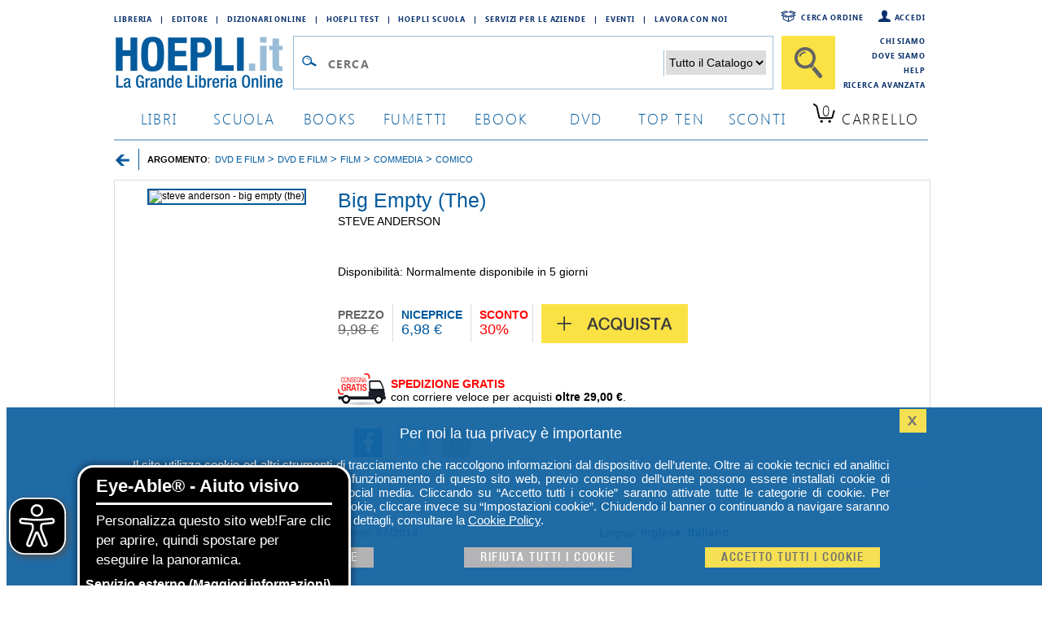

--- FILE ---
content_type: text/html;charset=UTF-8
request_url: https://widget.feedaty.com/v3.0.0/template/2021,carousel,carosello-1,6201200a4ce50/10213744/all,all/,,.json
body_size: 2152
content:
{"6201200a4ce50":{"html":"<div id=\"fdt_6201200a4ce50_widget_merchant\" class=\"fdt_carouselcarosello-1_widget_merchant\">\n\t<div class=\"fdt_widget_wrapper\" id=\"fdt_widget_wrapper\">\n\t\t<a href=\"https:\/\/www.feedaty.com\/feedaty\/widgetredirect?m=10213744&object=widget-carousel\" target=\"_blank\" rel=\"noopener noreferrer dofollow \" class=\"fdt_info\">\n\t\t\t\n\t\t\t<div class=\"fdt_widget_summary\">\n\t\t\t\t<div class=\"fdt_ratx\">Ottimo<\/div>\n\t\t\t\t<div class=\"fdt_ratx_star\">\n\t\t\t\t\t<img class=\"fdt_stars\" src=\"https:\/\/widget.feedaty.com\/3.0.0\/public\/2021\/carosello-1\/images\/svg\/stars\/full_bluestars\/4.5.svg\" alt=\"Average Rating: 4.5\" width=\"188\" height=\"36\" \/>\n\t\t\t\t<\/div>\n\t\t\t\t<div class=\"fdt_stats\">\n\t\t\t\t\t<div class=\"fdt_ratx_avg\">4,5<span class=\"fdt_sum\">\/5 <\/span><\/div>\n\t\t\t<div class=\"fdt_txt_opinions ratings-count\">\n\t\t\t\t\t\t\t<div class=\"count\">18.991<\/div>\n\t\t\t\t<div>recensioni<\/div>\n\t\t\t\t\t\t<\/div>\n\t\t\t\t<\/div>\n\t\t\t\t<div class=\"fdt_logo\"><img src=\"https:\/\/widget.feedaty.com\/3.0.0\/public\/2021\/carosello-1\/images\/svg\/logos\/feedaty_logo_h1.svg\" alt=\"Feedaty\" width=\"120\" height=\"28\"\/><\/div>\n\t\t\t\t<div class=\"fdt_allreviewslink\">Le nostre recensioni a 4 e 5 stelle. <\/br> Clicca qui per leggerle tutte ><\/div>\n\t\t\t<\/div>\n\t\t<\/a>\n\n\t\t<div class=\"fdt_carousel\">\n\n\t  \t\t<div class='fdt_carousel_controls'>\n\n\t    \t\t<button type=\"button\" class='carousel_control slide-prev'>Precedente<\/button>\n\n\t\t\t\t<button type=\"button\" class='carousel_control slide-next'>Successivo<\/button>\n\n\t  \t\t<\/div>\n\n\t\t\t<div  class='fdt_carousel__screen'>\n\n\t\t\t\t<a href=\"https:\/\/www.feedaty.com\/feedaty\/widgetredirect?m=10213744&object=widget-carousel\" target=\"_blank\" rel=\"nofollow\" class=\"fdt_reviews\" >\n\n\t\t\t\t\t<div id=\"fdt_block\" class=\"fdt_rev_block\">\n\n\t\t\t\t\t\t<div class='fdt_carousel__track'>\n\n\t\t\t\t\t\t\t\t\t\t\t\t\t\t\n\t\t\t\t\t\t\t<div class='fdt_carousel__item'>\n\n\t\t\t\t\t\t\t\t<div class='fdt_content'>\n\n\t\t\t\t\t\t\t\t\t<div class=\"fdt_rev\">\n\t\t\t\t\t\t\t\t\t\t<div>\n\t\t\t\t\t\t\t\t\t\t\t<div class=\"fdt_stars-date-row\">\n\t\t\t\t\t\t\t\t\t\t\t\t<div class=\"fdt_rev_stars\">\n\t\t\t\t\t\t\t\t\t\t\t\t\t<img class=\"fdt_stars\" src=\"https:\/\/widget.feedaty.com\/3.0.0\/public\/2021\/carosello-1\/images\/svg\/stars\/goldstars\/4.svg\" alt=\"rating: 4\" width=\"127\" height=\"30\" \/>\n\t\t\t\t\t\t\t\t\t\t\t\t<\/div>\n\n\t\t\t\t\t\t\t\t\t\t\t\t<div class=\"rev_date\">Ieri<\/div>\n\t\t\t\t\t\t\t\t\t\t\t<\/div>\n\t\t\t\t\t\t\t\t\t\t\t<div class=\"rev_text\">velocit\u00e0 precisione<\/div>\n\t\t\t\t\t\t\t\t\t\t<\/div>\n\t\t\t\t\t\t\t\t\t\t<div class=\"checked_reviewer\">\n\t\t\t\t\t\t\t\t\t\t\t<img src=\"https:\/\/widget.feedaty.com\/3.0.0\/public\/2021\/carosello-1\/images\/svg\/checked.svg\" alt=\"Checked user badge\" width=\"18\" height=\"18\">\n\t\t\t\t\t\t\t\t\t\t\t<p>Acquirente verificato<\/p>\n\t\t\t\t\t\t\t\t\t\t<\/div>\n\t\t\t\t\t\t\t\t\t<\/div>\n\n\t\t\t\t\t\t\t\t<\/div>\n\n\t\t\t\t\t\t\t<\/div>\n\n\t\t\t\t\t\t\t\t\t\t\t\t\t\t\n\t\t\t\t\t\t\t<div class='fdt_carousel__item'>\n\n\t\t\t\t\t\t\t\t<div class='fdt_content'>\n\n\t\t\t\t\t\t\t\t\t<div class=\"fdt_rev\">\n\t\t\t\t\t\t\t\t\t\t<div>\n\t\t\t\t\t\t\t\t\t\t\t<div class=\"fdt_stars-date-row\">\n\t\t\t\t\t\t\t\t\t\t\t\t<div class=\"fdt_rev_stars\">\n\t\t\t\t\t\t\t\t\t\t\t\t\t<img class=\"fdt_stars\" src=\"https:\/\/widget.feedaty.com\/3.0.0\/public\/2021\/carosello-1\/images\/svg\/stars\/goldstars\/5.svg\" alt=\"rating: 5\" width=\"127\" height=\"30\" \/>\n\t\t\t\t\t\t\t\t\t\t\t\t<\/div>\n\n\t\t\t\t\t\t\t\t\t\t\t\t<div class=\"rev_date\">4 Giorni Fa<\/div>\n\t\t\t\t\t\t\t\t\t\t\t<\/div>\n\t\t\t\t\t\t\t\t\t\t\t<div class=\"rev_text\">Tutto perfetto !!! Peccato non poter rilasciare ... la &quot;sesta&quot; stella ! Grazie Mille ancora di tutto &amp; spero a presto, Alex ;)<\/div>\n\t\t\t\t\t\t\t\t\t\t<\/div>\n\t\t\t\t\t\t\t\t\t\t<div class=\"checked_reviewer\">\n\t\t\t\t\t\t\t\t\t\t\t<img src=\"https:\/\/widget.feedaty.com\/3.0.0\/public\/2021\/carosello-1\/images\/svg\/checked.svg\" alt=\"Checked user badge\" width=\"18\" height=\"18\">\n\t\t\t\t\t\t\t\t\t\t\t<p>Acquirente verificato<\/p>\n\t\t\t\t\t\t\t\t\t\t<\/div>\n\t\t\t\t\t\t\t\t\t<\/div>\n\n\t\t\t\t\t\t\t\t<\/div>\n\n\t\t\t\t\t\t\t<\/div>\n\n\t\t\t\t\t\t\t\t\t\t\t\t\t\t\n\t\t\t\t\t\t\t<div class='fdt_carousel__item'>\n\n\t\t\t\t\t\t\t\t<div class='fdt_content'>\n\n\t\t\t\t\t\t\t\t\t<div class=\"fdt_rev\">\n\t\t\t\t\t\t\t\t\t\t<div>\n\t\t\t\t\t\t\t\t\t\t\t<div class=\"fdt_stars-date-row\">\n\t\t\t\t\t\t\t\t\t\t\t\t<div class=\"fdt_rev_stars\">\n\t\t\t\t\t\t\t\t\t\t\t\t\t<img class=\"fdt_stars\" src=\"https:\/\/widget.feedaty.com\/3.0.0\/public\/2021\/carosello-1\/images\/svg\/stars\/goldstars\/5.svg\" alt=\"rating: 5\" width=\"127\" height=\"30\" \/>\n\t\t\t\t\t\t\t\t\t\t\t\t<\/div>\n\n\t\t\t\t\t\t\t\t\t\t\t\t<div class=\"rev_date\">6 Giorni Fa<\/div>\n\t\t\t\t\t\t\t\t\t\t\t<\/div>\n\t\t\t\t\t\t\t\t\t\t\t<div class=\"rev_text\">ottima qualit\u00e0 e libreria ben fornita<\/div>\n\t\t\t\t\t\t\t\t\t\t<\/div>\n\t\t\t\t\t\t\t\t\t\t<div class=\"checked_reviewer\">\n\t\t\t\t\t\t\t\t\t\t\t<img src=\"https:\/\/widget.feedaty.com\/3.0.0\/public\/2021\/carosello-1\/images\/svg\/checked.svg\" alt=\"Checked user badge\" width=\"18\" height=\"18\">\n\t\t\t\t\t\t\t\t\t\t\t<p>Acquirente verificato<\/p>\n\t\t\t\t\t\t\t\t\t\t<\/div>\n\t\t\t\t\t\t\t\t\t<\/div>\n\n\t\t\t\t\t\t\t\t<\/div>\n\n\t\t\t\t\t\t\t<\/div>\n\n\t\t\t\t\t\t\t\t\t\t\t\t\t\t\n\t\t\t\t\t\t\t<div class='fdt_carousel__item'>\n\n\t\t\t\t\t\t\t\t<div class='fdt_content'>\n\n\t\t\t\t\t\t\t\t\t<div class=\"fdt_rev\">\n\t\t\t\t\t\t\t\t\t\t<div>\n\t\t\t\t\t\t\t\t\t\t\t<div class=\"fdt_stars-date-row\">\n\t\t\t\t\t\t\t\t\t\t\t\t<div class=\"fdt_rev_stars\">\n\t\t\t\t\t\t\t\t\t\t\t\t\t<img class=\"fdt_stars\" src=\"https:\/\/widget.feedaty.com\/3.0.0\/public\/2021\/carosello-1\/images\/svg\/stars\/goldstars\/5.svg\" alt=\"rating: 5\" width=\"127\" height=\"30\" \/>\n\t\t\t\t\t\t\t\t\t\t\t\t<\/div>\n\n\t\t\t\t\t\t\t\t\t\t\t\t<div class=\"rev_date\">7 Giorni Fa<\/div>\n\t\t\t\t\t\t\t\t\t\t\t<\/div>\n\t\t\t\t\t\t\t\t\t\t\t<div class=\"rev_text\">Eccellente.<\/div>\n\t\t\t\t\t\t\t\t\t\t<\/div>\n\t\t\t\t\t\t\t\t\t\t<div class=\"checked_reviewer\">\n\t\t\t\t\t\t\t\t\t\t\t<img src=\"https:\/\/widget.feedaty.com\/3.0.0\/public\/2021\/carosello-1\/images\/svg\/checked.svg\" alt=\"Checked user badge\" width=\"18\" height=\"18\">\n\t\t\t\t\t\t\t\t\t\t\t<p>Acquirente verificato<\/p>\n\t\t\t\t\t\t\t\t\t\t<\/div>\n\t\t\t\t\t\t\t\t\t<\/div>\n\n\t\t\t\t\t\t\t\t<\/div>\n\n\t\t\t\t\t\t\t<\/div>\n\n\t\t\t\t\t\t\t\t\t\t\t\t\t\t\n\t\t\t\t\t\t\t<div class='fdt_carousel__item'>\n\n\t\t\t\t\t\t\t\t<div class='fdt_content'>\n\n\t\t\t\t\t\t\t\t\t<div class=\"fdt_rev\">\n\t\t\t\t\t\t\t\t\t\t<div>\n\t\t\t\t\t\t\t\t\t\t\t<div class=\"fdt_stars-date-row\">\n\t\t\t\t\t\t\t\t\t\t\t\t<div class=\"fdt_rev_stars\">\n\t\t\t\t\t\t\t\t\t\t\t\t\t<img class=\"fdt_stars\" src=\"https:\/\/widget.feedaty.com\/3.0.0\/public\/2021\/carosello-1\/images\/svg\/stars\/goldstars\/4.svg\" alt=\"rating: 4\" width=\"127\" height=\"30\" \/>\n\t\t\t\t\t\t\t\t\t\t\t\t<\/div>\n\n\t\t\t\t\t\t\t\t\t\t\t\t<div class=\"rev_date\">01 Novembre 2025<\/div>\n\t\t\t\t\t\t\t\t\t\t\t<\/div>\n\t\t\t\t\t\t\t\t\t\t\t<div class=\"rev_text\">Alcuni titoli non disponibili<\/div>\n\t\t\t\t\t\t\t\t\t\t<\/div>\n\t\t\t\t\t\t\t\t\t\t<div class=\"checked_reviewer\">\n\t\t\t\t\t\t\t\t\t\t\t<img src=\"https:\/\/widget.feedaty.com\/3.0.0\/public\/2021\/carosello-1\/images\/svg\/checked.svg\" alt=\"Checked user badge\" width=\"18\" height=\"18\">\n\t\t\t\t\t\t\t\t\t\t\t<p>Acquirente verificato<\/p>\n\t\t\t\t\t\t\t\t\t\t<\/div>\n\t\t\t\t\t\t\t\t\t<\/div>\n\n\t\t\t\t\t\t\t\t<\/div>\n\n\t\t\t\t\t\t\t<\/div>\n\n\t\t\t\t\t\t\t\t\t\t\t\t\t\t\n\t\t\t\t\t\t\t<div class='fdt_carousel__item'>\n\n\t\t\t\t\t\t\t\t<div class='fdt_content'>\n\n\t\t\t\t\t\t\t\t\t<div class=\"fdt_rev\">\n\t\t\t\t\t\t\t\t\t\t<div>\n\t\t\t\t\t\t\t\t\t\t\t<div class=\"fdt_stars-date-row\">\n\t\t\t\t\t\t\t\t\t\t\t\t<div class=\"fdt_rev_stars\">\n\t\t\t\t\t\t\t\t\t\t\t\t\t<img class=\"fdt_stars\" src=\"https:\/\/widget.feedaty.com\/3.0.0\/public\/2021\/carosello-1\/images\/svg\/stars\/goldstars\/5.svg\" alt=\"rating: 5\" width=\"127\" height=\"30\" \/>\n\t\t\t\t\t\t\t\t\t\t\t\t<\/div>\n\n\t\t\t\t\t\t\t\t\t\t\t\t<div class=\"rev_date\">31 Ottobre 2025<\/div>\n\t\t\t\t\t\t\t\t\t\t\t<\/div>\n\t\t\t\t\t\t\t\t\t\t\t<div class=\"rev_text\">Sono rimasto piacevolmente colpito dalla soleriza con cui ho ricevuto i libri ordinati e comprer\u00f2 anche in futuro<\/div>\n\t\t\t\t\t\t\t\t\t\t<\/div>\n\t\t\t\t\t\t\t\t\t\t<div class=\"checked_reviewer\">\n\t\t\t\t\t\t\t\t\t\t\t<img src=\"https:\/\/widget.feedaty.com\/3.0.0\/public\/2021\/carosello-1\/images\/svg\/checked.svg\" alt=\"Checked user badge\" width=\"18\" height=\"18\">\n\t\t\t\t\t\t\t\t\t\t\t<p>Acquirente verificato<\/p>\n\t\t\t\t\t\t\t\t\t\t<\/div>\n\t\t\t\t\t\t\t\t\t<\/div>\n\n\t\t\t\t\t\t\t\t<\/div>\n\n\t\t\t\t\t\t\t<\/div>\n\n\t\t\t\t\t\t\t\t\t\t\t\t\t\t\n\t\t\t\t\t\t\t<div class='fdt_carousel__item'>\n\n\t\t\t\t\t\t\t\t<div class='fdt_content'>\n\n\t\t\t\t\t\t\t\t\t<div class=\"fdt_rev\">\n\t\t\t\t\t\t\t\t\t\t<div>\n\t\t\t\t\t\t\t\t\t\t\t<div class=\"fdt_stars-date-row\">\n\t\t\t\t\t\t\t\t\t\t\t\t<div class=\"fdt_rev_stars\">\n\t\t\t\t\t\t\t\t\t\t\t\t\t<img class=\"fdt_stars\" src=\"https:\/\/widget.feedaty.com\/3.0.0\/public\/2021\/carosello-1\/images\/svg\/stars\/goldstars\/4.svg\" alt=\"rating: 4\" width=\"127\" height=\"30\" \/>\n\t\t\t\t\t\t\t\t\t\t\t\t<\/div>\n\n\t\t\t\t\t\t\t\t\t\t\t\t<div class=\"rev_date\">28 Ottobre 2025<\/div>\n\t\t\t\t\t\t\t\t\t\t\t<\/div>\n\t\t\t\t\t\t\t\t\t\t\t<div class=\"rev_text\">Esperienza tutto sommato buona anche se c'\u00e8 stato un ritardo nella consegna del libro scolastico ordinato per colpa del produttore, Hoepli ha gestito bene il problema sollecitando il fornitore e NON applicando il costo aggiuntivo causa modifica prezzo da parte del produttore.<\/div>\n\t\t\t\t\t\t\t\t\t\t<\/div>\n\t\t\t\t\t\t\t\t\t\t<div class=\"checked_reviewer\">\n\t\t\t\t\t\t\t\t\t\t\t<img src=\"https:\/\/widget.feedaty.com\/3.0.0\/public\/2021\/carosello-1\/images\/svg\/checked.svg\" alt=\"Checked user badge\" width=\"18\" height=\"18\">\n\t\t\t\t\t\t\t\t\t\t\t<p>Acquirente verificato<\/p>\n\t\t\t\t\t\t\t\t\t\t<\/div>\n\t\t\t\t\t\t\t\t\t<\/div>\n\n\t\t\t\t\t\t\t\t<\/div>\n\n\t\t\t\t\t\t\t<\/div>\n\n\t\t\t\t\t\t\t\t\t\t\t\t\t\t\n\t\t\t\t\t\t\t<div class='fdt_carousel__item'>\n\n\t\t\t\t\t\t\t\t<div class='fdt_content'>\n\n\t\t\t\t\t\t\t\t\t<div class=\"fdt_rev\">\n\t\t\t\t\t\t\t\t\t\t<div>\n\t\t\t\t\t\t\t\t\t\t\t<div class=\"fdt_stars-date-row\">\n\t\t\t\t\t\t\t\t\t\t\t\t<div class=\"fdt_rev_stars\">\n\t\t\t\t\t\t\t\t\t\t\t\t\t<img class=\"fdt_stars\" src=\"https:\/\/widget.feedaty.com\/3.0.0\/public\/2021\/carosello-1\/images\/svg\/stars\/goldstars\/5.svg\" alt=\"rating: 5\" width=\"127\" height=\"30\" \/>\n\t\t\t\t\t\t\t\t\t\t\t\t<\/div>\n\n\t\t\t\t\t\t\t\t\t\t\t\t<div class=\"rev_date\">14 Ottobre 2025<\/div>\n\t\t\t\t\t\t\t\t\t\t\t<\/div>\n\t\t\t\t\t\t\t\t\t\t\t<div class=\"rev_text\">servizio ineccepibile. Eventuali piccole difficolt\u00e0 (ritardi da parte degli editori) superate sempre con efficienza.<\/div>\n\t\t\t\t\t\t\t\t\t\t<\/div>\n\t\t\t\t\t\t\t\t\t\t<div class=\"checked_reviewer\">\n\t\t\t\t\t\t\t\t\t\t\t<img src=\"https:\/\/widget.feedaty.com\/3.0.0\/public\/2021\/carosello-1\/images\/svg\/checked.svg\" alt=\"Checked user badge\" width=\"18\" height=\"18\">\n\t\t\t\t\t\t\t\t\t\t\t<p>Acquirente verificato<\/p>\n\t\t\t\t\t\t\t\t\t\t<\/div>\n\t\t\t\t\t\t\t\t\t<\/div>\n\n\t\t\t\t\t\t\t\t<\/div>\n\n\t\t\t\t\t\t\t<\/div>\n\n\t\t\t\t\t\t\t\t\t\t\t\t\t\t\n\t\t\t\t\t\t\t<div class='fdt_carousel__item'>\n\n\t\t\t\t\t\t\t\t<div class='fdt_content'>\n\n\t\t\t\t\t\t\t\t\t<div class=\"fdt_rev\">\n\t\t\t\t\t\t\t\t\t\t<div>\n\t\t\t\t\t\t\t\t\t\t\t<div class=\"fdt_stars-date-row\">\n\t\t\t\t\t\t\t\t\t\t\t\t<div class=\"fdt_rev_stars\">\n\t\t\t\t\t\t\t\t\t\t\t\t\t<img class=\"fdt_stars\" src=\"https:\/\/widget.feedaty.com\/3.0.0\/public\/2021\/carosello-1\/images\/svg\/stars\/goldstars\/5.svg\" alt=\"rating: 5\" width=\"127\" height=\"30\" \/>\n\t\t\t\t\t\t\t\t\t\t\t\t<\/div>\n\n\t\t\t\t\t\t\t\t\t\t\t\t<div class=\"rev_date\">09 Ottobre 2025<\/div>\n\t\t\t\t\t\t\t\t\t\t\t<\/div>\n\t\t\t\t\t\t\t\t\t\t\t<div class=\"rev_text\">Modalit\u00e0 d'acquisto 'on line' semplice e chiara<\/div>\n\t\t\t\t\t\t\t\t\t\t<\/div>\n\t\t\t\t\t\t\t\t\t\t<div class=\"checked_reviewer\">\n\t\t\t\t\t\t\t\t\t\t\t<img src=\"https:\/\/widget.feedaty.com\/3.0.0\/public\/2021\/carosello-1\/images\/svg\/checked.svg\" alt=\"Checked user badge\" width=\"18\" height=\"18\">\n\t\t\t\t\t\t\t\t\t\t\t<p>Acquirente verificato<\/p>\n\t\t\t\t\t\t\t\t\t\t<\/div>\n\t\t\t\t\t\t\t\t\t<\/div>\n\n\t\t\t\t\t\t\t\t<\/div>\n\n\t\t\t\t\t\t\t<\/div>\n\n\t\t\t\t\t\t\t\t\t\t\t\t\t\t\n\t\t\t\t\t\t\t<div class='fdt_carousel__item'>\n\n\t\t\t\t\t\t\t\t<div class='fdt_content'>\n\n\t\t\t\t\t\t\t\t\t<div class=\"fdt_rev\">\n\t\t\t\t\t\t\t\t\t\t<div>\n\t\t\t\t\t\t\t\t\t\t\t<div class=\"fdt_stars-date-row\">\n\t\t\t\t\t\t\t\t\t\t\t\t<div class=\"fdt_rev_stars\">\n\t\t\t\t\t\t\t\t\t\t\t\t\t<img class=\"fdt_stars\" src=\"https:\/\/widget.feedaty.com\/3.0.0\/public\/2021\/carosello-1\/images\/svg\/stars\/goldstars\/5.svg\" alt=\"rating: 5\" width=\"127\" height=\"30\" \/>\n\t\t\t\t\t\t\t\t\t\t\t\t<\/div>\n\n\t\t\t\t\t\t\t\t\t\t\t\t<div class=\"rev_date\">07 Ottobre 2025<\/div>\n\t\t\t\t\t\t\t\t\t\t\t<\/div>\n\t\t\t\t\t\t\t\t\t\t\t<div class=\"rev_text\">Casca editrice conosciuta da sempre e da sempre all'altezza della migliore divulgazione. Eccellente anche il servizio di spedizione<\/div>\n\t\t\t\t\t\t\t\t\t\t<\/div>\n\t\t\t\t\t\t\t\t\t\t<div class=\"checked_reviewer\">\n\t\t\t\t\t\t\t\t\t\t\t<img src=\"https:\/\/widget.feedaty.com\/3.0.0\/public\/2021\/carosello-1\/images\/svg\/checked.svg\" alt=\"Checked user badge\" width=\"18\" height=\"18\">\n\t\t\t\t\t\t\t\t\t\t\t<p>Acquirente verificato<\/p>\n\t\t\t\t\t\t\t\t\t\t<\/div>\n\t\t\t\t\t\t\t\t\t<\/div>\n\n\t\t\t\t\t\t\t\t<\/div>\n\n\t\t\t\t\t\t\t<\/div>\n\n\t\t\t\t\t\t\t\n\t\t\t\t\t\t\t<\/div>\n\n\t\t\t\t\t\t<\/div>\n\n\t\t\t\t\t<\/a>\n\n\t\t\t\t<\/div>\n\n\t\t\t<\/div>\n\n\t\t<\/div>\n\n\t<\/div>\n","settings":{"BASEURL":"https:\/\/widget.feedaty.com\/v3.0.0","Merchant":"10213744","Translations":{"it-IT":"it-IT","Previous":"Precedente","Next":"Successivo","Go":"Vai","OurReviews":"LE NOSTRE RECENSIONI","BasedOn":"Basato su","reviews":"recensioni","Reviews":"recensioni","productreviews":"recensioni prodotto","productReviews":"Recensioni prodotto","AllReviews":"Tutte le recensioni >","OurFeedbacks":"Le nostre recensioni a 4 e 5 stelle. <\/br> Clicca qui per leggerle tutte >","ReadReviews":"Leggi le recensioni","ShowAllReviews":"Visualizza tutte le recensioni >","SeeOtherReviews":"Vedi altre recensioni >","CustomerReviews":"Recensioni clienti","CertifiedReviews":"Opinioni Certificate","CertifiedCustomer":"Acquirente verificato","CertifiedBuyer":"Acquirente verificato","View":"Visualizza","Privacy policy":"Consenso privacy","I have read and agree to the\u00a0Privacy Policy":"Ho letto e accettato la privacy policy","Excellent":"Eccellente","Good":"Molto Buono","Very Good":"Ottimo","Today":"Oggi","Yesterday":"Ieri","DaysAgo":"GG Giorni Fa","Jan":"Gennaio","Feb":"Febbraio","Mar":"Marzo","Apr":"Aprile","May":"Maggio","Jun":"Giugno","Jul":"Luglio","Aug":"Agosto","Sep":"Settembre","Oct":"Ottobre","Nov":"Novembre","Dec":"Dicembre","stars":"stelle"},"GUI":"all","Lang":"all","WidgetType":"carousel","WidgetVariant":"carosello-1","WidgetID":"6201200a4ce50","SKU":"","WidgetGUI":"all","WidgetFilterLang":"all","OpenOverlayWidget":false,"TotalItems":null,"WidgetJsURL":"https:\/\/widget.feedaty.com\/3.0.0\/public\/2021\/carosello-1\/js\/carousel.mjs","Style":{"TransitionType":null,"TransitionTime":null}}}}

--- FILE ---
content_type: text/css
request_url: https://www.hoepli.it/res/2015/css/globale.min.css
body_size: 16773
content:
/*! jQuery UI - v1.11.4 - 2015-03-11
* http://jqueryui.com
* Includes: core.css, accordion.css, autocomplete.css, button.css, datepicker.css, dialog.css, draggable.css, menu.css, progressbar.css, resizable.css, selectable.css, selectmenu.css, slider.css, sortable.css, spinner.css, tabs.css, tooltip.css, theme.css
* To view and modify this theme, visit http://jqueryui.com/themeroller/?ffDefault=Trebuchet%20MS%2CTahoma%2CVerdana%2CArial%2Csans-serif&fwDefault=bold&fsDefault=1.1em&cornerRadius=4px&bgColorHeader=f6a828&bgTextureHeader=gloss_wave&bgImgOpacityHeader=35&borderColorHeader=e78f08&fcHeader=ffffff&iconColorHeader=ffffff&bgColorContent=eeeeee&bgTextureContent=highlight_soft&bgImgOpacityContent=100&borderColorContent=dddddd&fcContent=333333&iconColorContent=222222&bgColorDefault=f6f6f6&bgTextureDefault=glass&bgImgOpacityDefault=100&borderColorDefault=cccccc&fcDefault=1c94c4&iconColorDefault=ef8c08&bgColorHover=fdf5ce&bgTextureHover=glass&bgImgOpacityHover=100&borderColorHover=fbcb09&fcHover=c77405&iconColorHover=ef8c08&bgColorActive=ffffff&bgTextureActive=glass&bgImgOpacityActive=65&borderColorActive=fbd850&fcActive=eb8f00&iconColorActive=ef8c08&bgColorHighlight=ffe45c&bgTextureHighlight=highlight_soft&bgImgOpacityHighlight=75&borderColorHighlight=fed22f&fcHighlight=363636&iconColorHighlight=228ef1&bgColorError=b81900&bgTextureError=diagonals_thick&bgImgOpacityError=18&borderColorError=cd0a0a&fcError=ffffff&iconColorError=ffd27a&bgColorOverlay=666666&bgTextureOverlay=diagonals_thick&bgImgOpacityOverlay=20&opacityOverlay=50&bgColorShadow=000000&bgTextureShadow=flat&bgImgOpacityShadow=10&opacityShadow=20&thicknessShadow=5px&offsetTopShadow=-5px&offsetLeftShadow=-5px&cornerRadiusShadow=5px
* Copyright 2015 jQuery Foundation and other contributors; Licensed MIT */
.ui-helper-hidden{display:none}.ui-helper-hidden-accessible{border:0;clip:rect(0 0 0 0);height:1px;margin:-1px;overflow:hidden;padding:0;position:absolute;width:1px}.ui-helper-reset{margin:0;padding:0;border:0;outline:0;line-height:1.3;text-decoration:none;font-size:100%;list-style:none}.ui-helper-clearfix:before,.ui-helper-clearfix:after{content:"";display:table;border-collapse:collapse}.ui-helper-clearfix:after{clear:both}.ui-helper-clearfix{min-height:0}.ui-helper-zfix{width:100%;height:100%;top:0;left:0;position:absolute;opacity:0;filter:Alpha(Opacity=0)}.ui-front{z-index:100}.ui-state-disabled{cursor:default !important}.ui-icon{display:block;text-indent:-99999px;overflow:hidden;background-repeat:no-repeat}.ui-widget-overlay{position:fixed;top:0;left:0;width:100%;height:100%}.ui-accordion .ui-accordion-header{display:block;cursor:pointer;position:relative;margin:2px 0 0 0;padding:.5em .5em .5em .7em;min-height:0;font-size:100%}.ui-accordion .ui-accordion-icons{padding-left:2.2em}.ui-accordion .ui-accordion-icons .ui-accordion-icons{padding-left:2.2em}.ui-accordion .ui-accordion-header .ui-accordion-header-icon{position:absolute;left:.5em;top:50%;margin-top:-8px}.ui-accordion .ui-accordion-content{padding:1em 2.2em;border-top:0;overflow:auto}.ui-autocomplete{position:absolute;top:0;left:0;cursor:default}.ui-button{display:inline-block;position:relative;padding:0;line-height:normal;margin-right:.1em;cursor:pointer;vertical-align:middle;text-align:center;overflow:visible}.ui-button,.ui-button:link,.ui-button:visited,.ui-button:hover,.ui-button:active{text-decoration:none}.ui-button-icon-only{width:2.2em}button.ui-button-icon-only{width:2.4em}.ui-button-icons-only{width:3.4em}button.ui-button-icons-only{width:3.7em}.ui-button .ui-button-text{display:block;line-height:normal}.ui-button-text-only .ui-button-text{padding:.4em 1em}.ui-button-icon-only .ui-button-text,.ui-button-icons-only .ui-button-text{padding:.4em;text-indent:-9999999px}.ui-button-text-icon-primary .ui-button-text,.ui-button-text-icons .ui-button-text{padding:.4em 1em .4em 2.1em}.ui-button-text-icon-secondary .ui-button-text,.ui-button-text-icons .ui-button-text{padding:.4em 2.1em .4em 1em}.ui-button-text-icons .ui-button-text{padding-left:2.1em;padding-right:2.1em}input.ui-button{padding:.4em 1em}.ui-button-icon-only .ui-icon,.ui-button-text-icon-primary .ui-icon,.ui-button-text-icon-secondary .ui-icon,.ui-button-text-icons .ui-icon,.ui-button-icons-only .ui-icon{position:absolute;top:50%;margin-top:-8px}.ui-button-icon-only .ui-icon{left:50%;margin-left:-8px}.ui-button-text-icon-primary .ui-button-icon-primary,.ui-button-text-icons .ui-button-icon-primary,.ui-button-icons-only .ui-button-icon-primary{left:.5em}.ui-button-text-icon-secondary .ui-button-icon-secondary,.ui-button-text-icons .ui-button-icon-secondary,.ui-button-icons-only .ui-button-icon-secondary{right:.5em}.ui-buttonset{margin-right:7px}.ui-buttonset .ui-button{margin-left:0;margin-right:-.3em}input.ui-button::-moz-focus-inner,button.ui-button::-moz-focus-inner{border:0;padding:0}.ui-datepicker{width:17em;padding:.2em .2em 0;display:none}.ui-datepicker .ui-datepicker-header{position:relative;padding:.2em 0}.ui-datepicker .ui-datepicker-prev,.ui-datepicker .ui-datepicker-next{position:absolute;top:2px;width:1.8em;height:1.8em}.ui-datepicker .ui-datepicker-prev-hover,.ui-datepicker .ui-datepicker-next-hover{top:1px}.ui-datepicker .ui-datepicker-prev{left:2px}.ui-datepicker .ui-datepicker-next{right:2px}.ui-datepicker .ui-datepicker-prev-hover{left:1px}.ui-datepicker .ui-datepicker-next-hover{right:1px}.ui-datepicker .ui-datepicker-prev span,.ui-datepicker .ui-datepicker-next span{display:block;position:absolute;left:50%;margin-left:-8px;top:50%;margin-top:-8px}.ui-datepicker .ui-datepicker-title{margin:0 2.3em;line-height:1.8em;text-align:center}.ui-datepicker .ui-datepicker-title select{font-size:1em;margin:1px 0}.ui-datepicker select.ui-datepicker-month,.ui-datepicker select.ui-datepicker-year{width:45%}.ui-datepicker table{width:100%;font-size:.9em;border-collapse:collapse;margin:0 0 .4em}.ui-datepicker th{padding:.7em .3em;text-align:center;font-weight:bold;border:0}.ui-datepicker td{border:0;padding:1px}.ui-datepicker td span,.ui-datepicker td a{display:block;padding:.2em;text-align:right;text-decoration:none}.ui-datepicker .ui-datepicker-buttonpane{background-image:none;margin:.7em 0 0 0;padding:0 .2em;border-left:0;border-right:0;border-bottom:0}.ui-datepicker .ui-datepicker-buttonpane button{float:right;margin:.5em .2em .4em;cursor:pointer;padding:.2em .6em .3em .6em;width:auto;overflow:visible}.ui-datepicker .ui-datepicker-buttonpane button.ui-datepicker-current{float:left}.ui-datepicker.ui-datepicker-multi{width:auto}.ui-datepicker-multi .ui-datepicker-group{float:left}.ui-datepicker-multi .ui-datepicker-group table{width:95%;margin:0 auto .4em}.ui-datepicker-multi-2 .ui-datepicker-group{width:50%}.ui-datepicker-multi-3 .ui-datepicker-group{width:33.3%}.ui-datepicker-multi-4 .ui-datepicker-group{width:25%}.ui-datepicker-multi .ui-datepicker-group-last .ui-datepicker-header,.ui-datepicker-multi .ui-datepicker-group-middle .ui-datepicker-header{border-left-width:0}.ui-datepicker-multi .ui-datepicker-buttonpane{clear:left}.ui-datepicker-row-break{clear:both;width:100%;font-size:0}.ui-datepicker-rtl{direction:rtl}.ui-datepicker-rtl .ui-datepicker-prev{right:2px;left:auto}.ui-datepicker-rtl .ui-datepicker-next{left:2px;right:auto}.ui-datepicker-rtl .ui-datepicker-prev:hover{right:1px;left:auto}.ui-datepicker-rtl .ui-datepicker-next:hover{left:1px;right:auto}.ui-datepicker-rtl .ui-datepicker-buttonpane{clear:right}.ui-datepicker-rtl .ui-datepicker-buttonpane button{float:left}.ui-datepicker-rtl .ui-datepicker-buttonpane button.ui-datepicker-current,.ui-datepicker-rtl .ui-datepicker-group{float:right}.ui-datepicker-rtl .ui-datepicker-group-last .ui-datepicker-header,.ui-datepicker-rtl .ui-datepicker-group-middle .ui-datepicker-header{border-right-width:0;border-left-width:1px}.ui-dialog{overflow:hidden;position:absolute;top:0;left:0;padding:.2em;outline:0}.ui-dialog .ui-dialog-titlebar{padding:.4em 1em;position:relative}.ui-dialog .ui-dialog-title{float:left;margin:.1em 0;white-space:nowrap;width:90%;overflow:hidden;text-overflow:ellipsis}.ui-dialog .ui-dialog-titlebar-close{position:absolute;right:.3em;top:50%;width:20px;margin:-10px 0 0 0;padding:1px;height:20px}.ui-dialog .ui-dialog-content{position:relative;border:0;padding:.5em 1em;background:none;overflow:auto}.ui-dialog .ui-dialog-buttonpane{text-align:left;border-width:1px 0 0 0;background-image:none;margin-top:.5em;padding:.3em 1em .5em .4em}.ui-dialog .ui-dialog-buttonpane .ui-dialog-buttonset{float:right}.ui-dialog .ui-dialog-buttonpane button{margin:.5em .4em .5em 0;cursor:pointer}.ui-dialog .ui-resizable-se{width:12px;height:12px;right:-5px;bottom:-5px;background-position:16px 16px}.ui-draggable .ui-dialog-titlebar{cursor:move}.ui-draggable-handle{-ms-touch-action:none;touch-action:none}.ui-menu{list-style:none;padding:0;margin:0;display:block;outline:none}.ui-menu .ui-menu{position:absolute}.ui-menu .ui-menu-item{position:relative;margin:0;padding:3px 1em 3px .4em;cursor:pointer;min-height:0;list-style-image:url("[data-uri]")}.ui-menu .ui-menu-divider{margin:5px 0;height:0;font-size:0;line-height:0;border-width:1px 0 0 0}.ui-menu .ui-state-focus,.ui-menu .ui-state-active{margin:-1px}.ui-menu-icons{position:relative}.ui-menu-icons .ui-menu-item{padding-left:2em}.ui-menu .ui-icon{position:absolute;top:0;bottom:0;left:.2em;margin:auto 0}.ui-menu .ui-menu-icon{left:auto;right:0}.ui-progressbar{height:2em;text-align:left;overflow:hidden}.ui-progressbar .ui-progressbar-value{margin:-1px;height:100%}.ui-progressbar .ui-progressbar-overlay{background:url("[data-uri]");height:100%;filter:alpha(opacity=25);opacity:.25}.ui-progressbar-indeterminate .ui-progressbar-value{background-image:none}.ui-resizable{position:relative}.ui-resizable-handle{position:absolute;font-size:.1px;display:block;-ms-touch-action:none;touch-action:none}.ui-resizable-disabled .ui-resizable-handle,.ui-resizable-autohide .ui-resizable-handle{display:none}.ui-resizable-n{cursor:n-resize;height:7px;width:100%;top:-5px;left:0}.ui-resizable-s{cursor:s-resize;height:7px;width:100%;bottom:-5px;left:0}.ui-resizable-e{cursor:e-resize;width:7px;right:-5px;top:0;height:100%}.ui-resizable-w{cursor:w-resize;width:7px;left:-5px;top:0;height:100%}.ui-resizable-se{cursor:se-resize;width:12px;height:12px;right:1px;bottom:1px}.ui-resizable-sw{cursor:sw-resize;width:9px;height:9px;left:-5px;bottom:-5px}.ui-resizable-nw{cursor:nw-resize;width:9px;height:9px;left:-5px;top:-5px}.ui-resizable-ne{cursor:ne-resize;width:9px;height:9px;right:-5px;top:-5px}.ui-selectable{-ms-touch-action:none;touch-action:none}.ui-selectable-helper{position:absolute;z-index:100;border:1px dotted #000}.ui-selectmenu-menu{padding:0;margin:0;position:absolute;top:0;left:0;display:none}.ui-selectmenu-menu .ui-menu{overflow:auto;overflow-x:hidden;padding-bottom:1px}.ui-selectmenu-menu .ui-menu .ui-selectmenu-optgroup{font-size:1em;font-weight:bold;line-height:1.5;padding:2px .4em;margin:.5em 0 0 0;height:auto;border:0}.ui-selectmenu-open{display:block}.ui-selectmenu-button{display:inline-block;overflow:hidden;position:relative;text-decoration:none;cursor:pointer}.ui-selectmenu-button span.ui-icon{right:.5em;left:auto;margin-top:-8px;position:absolute;top:50%}.ui-selectmenu-button span.ui-selectmenu-text{text-align:left;padding:.4em 2.1em .4em 1em;display:block;line-height:1.4;overflow:hidden;text-overflow:ellipsis;white-space:nowrap}.ui-slider{position:relative;text-align:left}.ui-slider .ui-slider-handle{position:absolute;z-index:2;width:1.2em;height:1.2em;cursor:default;-ms-touch-action:none;touch-action:none}.ui-slider .ui-slider-range{position:absolute;z-index:1;font-size:.7em;display:block;border:0;background-position:0 0}.ui-slider.ui-state-disabled .ui-slider-handle,.ui-slider.ui-state-disabled .ui-slider-range{filter:inherit}.ui-slider-horizontal{height:.8em}.ui-slider-horizontal .ui-slider-handle{top:-.3em;margin-left:-.6em}.ui-slider-horizontal .ui-slider-range{top:0;height:100%}.ui-slider-horizontal .ui-slider-range-min{left:0}.ui-slider-horizontal .ui-slider-range-max{right:0}.ui-slider-vertical{width:.8em;height:100px}.ui-slider-vertical .ui-slider-handle{left:-.3em;margin-left:0;margin-bottom:-.6em}.ui-slider-vertical .ui-slider-range{left:0;width:100%}.ui-slider-vertical .ui-slider-range-min{bottom:0}.ui-slider-vertical .ui-slider-range-max{top:0}.ui-sortable-handle{-ms-touch-action:none;touch-action:none}.ui-spinner{position:relative;display:inline-block;overflow:hidden;padding:0;vertical-align:middle}.ui-spinner-input{border:none;background:none;color:inherit;padding:0;margin:.2em 0;vertical-align:middle;margin-left:.4em;margin-right:22px}.ui-spinner-button{width:16px;height:50%;font-size:.5em;padding:0;margin:0;text-align:center;position:absolute;cursor:default;display:block;overflow:hidden;right:0}.ui-spinner a.ui-spinner-button{border-top:none;border-bottom:none;border-right:none}.ui-spinner .ui-icon{position:absolute;margin-top:-8px;top:50%;left:0}.ui-spinner-up{top:0}.ui-spinner-down{bottom:0}.ui-spinner .ui-icon-triangle-1-s{background-position:-65px -16px}.ui-tabs{position:relative;padding:.2em}.ui-tabs .ui-tabs-nav{margin:0;padding:.2em .2em 0}.ui-tabs .ui-tabs-nav li{list-style:none;float:left;position:relative;top:0;margin:1px .2em 0 0;border-bottom-width:0;padding:0;white-space:nowrap}.ui-tabs .ui-tabs-nav .ui-tabs-anchor{float:left;padding:.5em 1em;text-decoration:none}.ui-tabs .ui-tabs-nav li.ui-tabs-active{margin-bottom:-1px;padding-bottom:1px}.ui-tabs .ui-tabs-nav li.ui-tabs-active .ui-tabs-anchor,.ui-tabs .ui-tabs-nav li.ui-state-disabled .ui-tabs-anchor,.ui-tabs .ui-tabs-nav li.ui-tabs-loading .ui-tabs-anchor{cursor:text}.ui-tabs-collapsible .ui-tabs-nav li.ui-tabs-active .ui-tabs-anchor{cursor:pointer}.ui-tabs .ui-tabs-panel{display:block;border-width:0;padding:1em 1.4em;background:none}.ui-tooltip{padding:8px;position:absolute;z-index:9999;max-width:300px;-webkit-box-shadow:0 0 5px #aaa;box-shadow:0 0 5px #aaa}body .ui-tooltip{border-width:2px}.ui-widget{font-family:Trebuchet MS,Tahoma,Verdana,Arial,sans-serif;font-size:1.1em}.ui-widget .ui-widget{font-size:1em}.ui-widget input,.ui-widget select,.ui-widget textarea,.ui-widget button{font-family:Trebuchet MS,Tahoma,Verdana,Arial,sans-serif;font-size:1em}.ui-widget-content{border:1px solid #ddd;background:#eee url("images/ui-bg_highlight-soft_100_eeeeee_1x100.png") 50% top repeat-x;color:#333}.ui-widget-content a{color:#333}.ui-widget-header{border:1px solid #e78f08;background:#f6a828 url("images/ui-bg_gloss-wave_35_f6a828_500x100.png") 50% 50% repeat-x;color:#fff;font-weight:bold}.ui-widget-header a{color:#fff}.ui-state-default,.ui-widget-content .ui-state-default,.ui-widget-header .ui-state-default{border:1px solid #ccc;background:#f6f6f6 url("images/ui-bg_glass_100_f6f6f6_1x400.png") 50% 50% repeat-x;font-weight:bold;color:#1c94c4}.ui-state-default a,.ui-state-default a:link,.ui-state-default a:visited{color:#1c94c4;text-decoration:none}.ui-state-hover,.ui-widget-content .ui-state-hover,.ui-widget-header .ui-state-hover,.ui-state-focus,.ui-widget-content .ui-state-focus,.ui-widget-header .ui-state-focus{border:1px solid #fbcb09;background:#fdf5ce url("images/ui-bg_glass_100_fdf5ce_1x400.png") 50% 50% repeat-x;font-weight:bold;color:#c77405}.ui-state-hover a,.ui-state-hover a:hover,.ui-state-hover a:link,.ui-state-hover a:visited,.ui-state-focus a,.ui-state-focus a:hover,.ui-state-focus a:link,.ui-state-focus a:visited{color:#c77405;text-decoration:none}.ui-state-active,.ui-widget-content .ui-state-active,.ui-widget-header .ui-state-active{border:1px solid #fbd850;background:#fff url("images/ui-bg_glass_65_ffffff_1x400.png") 50% 50% repeat-x;font-weight:bold;color:#eb8f00}.ui-state-active a,.ui-state-active a:link,.ui-state-active a:visited{color:#eb8f00;text-decoration:none}.ui-state-highlight,.ui-widget-content .ui-state-highlight,.ui-widget-header .ui-state-highlight{border:1px solid #fed22f;background:#ffe45c url("images/ui-bg_highlight-soft_75_ffe45c_1x100.png") 50% top repeat-x;color:#363636}.ui-state-highlight a,.ui-widget-content .ui-state-highlight a,.ui-widget-header .ui-state-highlight a{color:#363636}.ui-state-error,.ui-widget-content .ui-state-error,.ui-widget-header .ui-state-error{border:1px solid #cd0a0a;background:#b81900 url("images/ui-bg_diagonals-thick_18_b81900_40x40.png") 50% 50% repeat;color:#fff}.ui-state-error a,.ui-widget-content .ui-state-error a,.ui-widget-header .ui-state-error a{color:#fff}.ui-state-error-text,.ui-widget-content .ui-state-error-text,.ui-widget-header .ui-state-error-text{color:#fff}.ui-priority-primary,.ui-widget-content .ui-priority-primary,.ui-widget-header .ui-priority-primary{font-weight:bold}.ui-priority-secondary,.ui-widget-content .ui-priority-secondary,.ui-widget-header .ui-priority-secondary{opacity:.7;filter:Alpha(Opacity=70);font-weight:normal}.ui-state-disabled,.ui-widget-content .ui-state-disabled,.ui-widget-header .ui-state-disabled{opacity:.35;filter:Alpha(Opacity=35);background-image:none}.ui-state-disabled .ui-icon{filter:Alpha(Opacity=35)}.ui-icon{width:16px;height:16px}.ui-icon,.ui-widget-content .ui-icon{background-image:url("images/ui-icons_222222_256x240.png")}.ui-widget-header .ui-icon{background-image:url("images/ui-icons_ffffff_256x240.png")}.ui-state-default .ui-icon{background-image:url("images/ui-icons_ef8c08_256x240.png")}.ui-state-hover .ui-icon,.ui-state-focus .ui-icon{background-image:url("images/ui-icons_ef8c08_256x240.png")}.ui-state-active .ui-icon{background-image:url("images/ui-icons_ef8c08_256x240.png")}.ui-state-highlight .ui-icon{background-image:url("images/ui-icons_228ef1_256x240.png")}.ui-state-error .ui-icon,.ui-state-error-text .ui-icon{background-image:url("images/ui-icons_ffd27a_256x240.png")}.ui-icon-blank{background-position:16px 16px}.ui-icon-carat-1-n{background-position:0 0}.ui-icon-carat-1-ne{background-position:-16px 0}.ui-icon-carat-1-e{background-position:-32px 0}.ui-icon-carat-1-se{background-position:-48px 0}.ui-icon-carat-1-s{background-position:-64px 0}.ui-icon-carat-1-sw{background-position:-80px 0}.ui-icon-carat-1-w{background-position:-96px 0}.ui-icon-carat-1-nw{background-position:-112px 0}.ui-icon-carat-2-n-s{background-position:-128px 0}.ui-icon-carat-2-e-w{background-position:-144px 0}.ui-icon-triangle-1-n{background-position:0 -16px}.ui-icon-triangle-1-ne{background-position:-16px -16px}.ui-icon-triangle-1-e{background-position:-32px -16px}.ui-icon-triangle-1-se{background-position:-48px -16px}.ui-icon-triangle-1-s{background-position:-64px -16px}.ui-icon-triangle-1-sw{background-position:-80px -16px}.ui-icon-triangle-1-w{background-position:-96px -16px}.ui-icon-triangle-1-nw{background-position:-112px -16px}.ui-icon-triangle-2-n-s{background-position:-128px -16px}.ui-icon-triangle-2-e-w{background-position:-144px -16px}.ui-icon-arrow-1-n{background-position:0 -32px}.ui-icon-arrow-1-ne{background-position:-16px -32px}.ui-icon-arrow-1-e{background-position:-32px -32px}.ui-icon-arrow-1-se{background-position:-48px -32px}.ui-icon-arrow-1-s{background-position:-64px -32px}.ui-icon-arrow-1-sw{background-position:-80px -32px}.ui-icon-arrow-1-w{background-position:-96px -32px}.ui-icon-arrow-1-nw{background-position:-112px -32px}.ui-icon-arrow-2-n-s{background-position:-128px -32px}.ui-icon-arrow-2-ne-sw{background-position:-144px -32px}.ui-icon-arrow-2-e-w{background-position:-160px -32px}.ui-icon-arrow-2-se-nw{background-position:-176px -32px}.ui-icon-arrowstop-1-n{background-position:-192px -32px}.ui-icon-arrowstop-1-e{background-position:-208px -32px}.ui-icon-arrowstop-1-s{background-position:-224px -32px}.ui-icon-arrowstop-1-w{background-position:-240px -32px}.ui-icon-arrowthick-1-n{background-position:0 -48px}.ui-icon-arrowthick-1-ne{background-position:-16px -48px}.ui-icon-arrowthick-1-e{background-position:-32px -48px}.ui-icon-arrowthick-1-se{background-position:-48px -48px}.ui-icon-arrowthick-1-s{background-position:-64px -48px}.ui-icon-arrowthick-1-sw{background-position:-80px -48px}.ui-icon-arrowthick-1-w{background-position:-96px -48px}.ui-icon-arrowthick-1-nw{background-position:-112px -48px}.ui-icon-arrowthick-2-n-s{background-position:-128px -48px}.ui-icon-arrowthick-2-ne-sw{background-position:-144px -48px}.ui-icon-arrowthick-2-e-w{background-position:-160px -48px}.ui-icon-arrowthick-2-se-nw{background-position:-176px -48px}.ui-icon-arrowthickstop-1-n{background-position:-192px -48px}.ui-icon-arrowthickstop-1-e{background-position:-208px -48px}.ui-icon-arrowthickstop-1-s{background-position:-224px -48px}.ui-icon-arrowthickstop-1-w{background-position:-240px -48px}.ui-icon-arrowreturnthick-1-w{background-position:0 -64px}.ui-icon-arrowreturnthick-1-n{background-position:-16px -64px}.ui-icon-arrowreturnthick-1-e{background-position:-32px -64px}.ui-icon-arrowreturnthick-1-s{background-position:-48px -64px}.ui-icon-arrowreturn-1-w{background-position:-64px -64px}.ui-icon-arrowreturn-1-n{background-position:-80px -64px}.ui-icon-arrowreturn-1-e{background-position:-96px -64px}.ui-icon-arrowreturn-1-s{background-position:-112px -64px}.ui-icon-arrowrefresh-1-w{background-position:-128px -64px}.ui-icon-arrowrefresh-1-n{background-position:-144px -64px}.ui-icon-arrowrefresh-1-e{background-position:-160px -64px}.ui-icon-arrowrefresh-1-s{background-position:-176px -64px}.ui-icon-arrow-4{background-position:0 -80px}.ui-icon-arrow-4-diag{background-position:-16px -80px}.ui-icon-extlink{background-position:-32px -80px}.ui-icon-newwin{background-position:-48px -80px}.ui-icon-refresh{background-position:-64px -80px}.ui-icon-shuffle{background-position:-80px -80px}.ui-icon-transfer-e-w{background-position:-96px -80px}.ui-icon-transferthick-e-w{background-position:-112px -80px}.ui-icon-folder-collapsed{background-position:0 -96px}.ui-icon-folder-open{background-position:-16px -96px}.ui-icon-document{background-position:-32px -96px}.ui-icon-document-b{background-position:-48px -96px}.ui-icon-note{background-position:-64px -96px}.ui-icon-mail-closed{background-position:-80px -96px}.ui-icon-mail-open{background-position:-96px -96px}.ui-icon-suitcase{background-position:-112px -96px}.ui-icon-comment{background-position:-128px -96px}.ui-icon-person{background-position:-144px -96px}.ui-icon-print{background-position:-160px -96px}.ui-icon-trash{background-position:-176px -96px}.ui-icon-locked{background-position:-192px -96px}.ui-icon-unlocked{background-position:-208px -96px}.ui-icon-bookmark{background-position:-224px -96px}.ui-icon-tag{background-position:-240px -96px}.ui-icon-home{background-position:0 -112px}.ui-icon-flag{background-position:-16px -112px}.ui-icon-calendar{background-position:-32px -112px}.ui-icon-cart{background-position:-48px -112px}.ui-icon-pencil{background-position:-64px -112px}.ui-icon-clock{background-position:-80px -112px}.ui-icon-disk{background-position:-96px -112px}.ui-icon-calculator{background-position:-112px -112px}.ui-icon-zoomin{background-position:-128px -112px}.ui-icon-zoomout{background-position:-144px -112px}.ui-icon-search{background-position:-160px -112px}.ui-icon-wrench{background-position:-176px -112px}.ui-icon-gear{background-position:-192px -112px}.ui-icon-heart{background-position:-208px -112px}.ui-icon-star{background-position:-224px -112px}.ui-icon-link{background-position:-240px -112px}.ui-icon-cancel{background-position:0 -128px}.ui-icon-plus{background-position:-16px -128px}.ui-icon-plusthick{background-position:-32px -128px}.ui-icon-minus{background-position:-48px -128px}.ui-icon-minusthick{background-position:-64px -128px}.ui-icon-close{background-position:-80px -128px}.ui-icon-closethick{background-position:-96px -128px}.ui-icon-key{background-position:-112px -128px}.ui-icon-lightbulb{background-position:-128px -128px}.ui-icon-scissors{background-position:-144px -128px}.ui-icon-clipboard{background-position:-160px -128px}.ui-icon-copy{background-position:-176px -128px}.ui-icon-contact{background-position:-192px -128px}.ui-icon-image{background-position:-208px -128px}.ui-icon-video{background-position:-224px -128px}.ui-icon-script{background-position:-240px -128px}.ui-icon-alert{background-position:0 -144px}.ui-icon-info{background-position:-16px -144px}.ui-icon-notice{background-position:-32px -144px}.ui-icon-help{background-position:-48px -144px}.ui-icon-check{background-position:-64px -144px}.ui-icon-bullet{background-position:-80px -144px}.ui-icon-radio-on{background-position:-96px -144px}.ui-icon-radio-off{background-position:-112px -144px}.ui-icon-pin-w{background-position:-128px -144px}.ui-icon-pin-s{background-position:-144px -144px}.ui-icon-play{background-position:0 -160px}.ui-icon-pause{background-position:-16px -160px}.ui-icon-seek-next{background-position:-32px -160px}.ui-icon-seek-prev{background-position:-48px -160px}.ui-icon-seek-end{background-position:-64px -160px}.ui-icon-seek-start{background-position:-80px -160px}.ui-icon-seek-first{background-position:-80px -160px}.ui-icon-stop{background-position:-96px -160px}.ui-icon-eject{background-position:-112px -160px}.ui-icon-volume-off{background-position:-128px -160px}.ui-icon-volume-on{background-position:-144px -160px}.ui-icon-power{background-position:0 -176px}.ui-icon-signal-diag{background-position:-16px -176px}.ui-icon-signal{background-position:-32px -176px}.ui-icon-battery-0{background-position:-48px -176px}.ui-icon-battery-1{background-position:-64px -176px}.ui-icon-battery-2{background-position:-80px -176px}.ui-icon-battery-3{background-position:-96px -176px}.ui-icon-circle-plus{background-position:0 -192px}.ui-icon-circle-minus{background-position:-16px -192px}.ui-icon-circle-close{background-position:-32px -192px}.ui-icon-circle-triangle-e{background-position:-48px -192px}.ui-icon-circle-triangle-s{background-position:-64px -192px}.ui-icon-circle-triangle-w{background-position:-80px -192px}.ui-icon-circle-triangle-n{background-position:-96px -192px}.ui-icon-circle-arrow-e{background-position:-112px -192px}.ui-icon-circle-arrow-s{background-position:-128px -192px}.ui-icon-circle-arrow-w{background-position:-144px -192px}.ui-icon-circle-arrow-n{background-position:-160px -192px}.ui-icon-circle-zoomin{background-position:-176px -192px}.ui-icon-circle-zoomout{background-position:-192px -192px}.ui-icon-circle-check{background-position:-208px -192px}.ui-icon-circlesmall-plus{background-position:0 -208px}.ui-icon-circlesmall-minus{background-position:-16px -208px}.ui-icon-circlesmall-close{background-position:-32px -208px}.ui-icon-squaresmall-plus{background-position:-48px -208px}.ui-icon-squaresmall-minus{background-position:-64px -208px}.ui-icon-squaresmall-close{background-position:-80px -208px}.ui-icon-grip-dotted-vertical{background-position:0 -224px}.ui-icon-grip-dotted-horizontal{background-position:-16px -224px}.ui-icon-grip-solid-vertical{background-position:-32px -224px}.ui-icon-grip-solid-horizontal{background-position:-48px -224px}.ui-icon-gripsmall-diagonal-se{background-position:-64px -224px}.ui-icon-grip-diagonal-se{background-position:-80px -224px}.ui-corner-all,.ui-corner-top,.ui-corner-left,.ui-corner-tl{border-top-left-radius:4px}.ui-corner-all,.ui-corner-top,.ui-corner-right,.ui-corner-tr{border-top-right-radius:4px}.ui-corner-all,.ui-corner-bottom,.ui-corner-left,.ui-corner-bl{border-bottom-left-radius:4px}.ui-corner-all,.ui-corner-bottom,.ui-corner-right,.ui-corner-br{border-bottom-right-radius:4px}.ui-widget-overlay{background:#666 url("images/ui-bg_diagonals-thick_20_666666_40x40.png") 50% 50% repeat;opacity:.5;filter:Alpha(Opacity=50)}.ui-widget-shadow{margin:-5px 0 0 -5px;padding:5px;background:#000 url("images/ui-bg_flat_10_000000_40x100.png") 50% 50% repeat-x;opacity:.2;filter:Alpha(Opacity=20);border-radius:5px}@font-face{font-family:'HelveticaNeue-MediumCond';src:local('HelveticaNeue-MediumCond'),url('/res/2015/font/HelveticaNeue-MediumCond.ttf') format('truetype');font-display: swap;}@font-face{font-family:'HelveticaMedExt';src:local('HelveticaMedExt'),url('/res/2015/font/HelveticaMedExt.ttf') format('truetype');font-display: swap;}@font-face{font-family:'HelveticaNeue-Medium';src:local('HelveticaNeue-Medium'),url('/res/2015/font/HelveticaNeue-Medium.ttf') format('truetype');font-display: swap;}@font-face{font-family:'HelveticaNeue';src:local('HelveticaNeue'),url('/res/2015/font/HelveticaNeue.ttf') format('truetype');font-display: swap;}@font-face{font-family:'HelveticaNeue-Light';src:local('HelveticaNeue-Light'),url('/res/2015/font/HelveticaNeue-Light.ttf') format('truetype');font-display: swap;}@font-face{font-family:'Segoe-Bold';src:local('segoeuib'),url('/res/2015/font/segoeuib.ttf') format('truetype');font-display: swap;}@font-face{font-family:'Segoe-Light';src:local('segoeuil_1'),url('/res/2015/font/segoeuil_1.ttf') format('truetype');font-display: swap;}@font-face{font-family:'Segoe-normal';src:local('segoeui'),url('/res/2015/font/segoeui.ttf') format('truetype');font-display: swap;}@font-face{font-family:'Quicksandbold';src:url('/res/2015/font/quicksand-bold-webfont.eot?') format('eot'),url('/res/2015/font/quicksand-bold-webfont.eot?#iefix') format('embedded-opentype'),url('/res/2015/font/quicksand-bold-webfont.woff') format('woff'),url('/res/2015/font/quicksand-bold-webfont.ttf') format('truetype'),url('/res/2015/font/quicksand-bold-webfont.svg#quicksandbold') format('svg');font-weight:normal;font-style:normal;font-display: swap;}@font-face{font-family:'QuicksandRegular';src:url('/res/2015/font/quicksand-regular-webfont.eot?') format('eot'),url('/res/2015/font/quicksand-regular-webfont.eot?#iefix') format('embedded-opentype'),url('/res/2015/font/quicksand-regular-webfont.woff') format('woff'),url('/res/2015/font/quicksand-regular-webfont.ttf') format('truetype'),url('/res/2015/font/quicksand-regular-webfont.svg#quicksandbold') format('svg');font-weight:normal;font-style:normal;font-display: swap;}body{font-size:12px;color:#000;font-family:Arial,sans-serif;font-weight:normal;font-style:normal;margin:8px;padding:0;margin-top:12px}a{text-decoration:none;color:#005aa0}a:hover{text-decoration:none;color:#005aa0}h1{font-family:Segoe UI Bold,Arial,sans-serif;font-size:22px;font-weight:100 !important;letter-spacing:0;padding:0;margin:0}h2{font-family:Segoe UI Bold,Arial,sans-serif;font-size:18px;font-weight:100 !important;letter-spacing:0;padding:0;margin:0}h3,h5,h6{font-family:Segoe UI Light,Arial,sans-serif;font-size:14px;font-weight:100 !important;letter-spacing:0;padding:0;margin:0}p{padding:0;margin:0}h1.home{padding:10px 0}p.home{padding:10px 0}h4{float:left;font-family:Segoe UI Light,Arial,sans-serif;font-weight:100 !important;padding:0;margin:0;background-color:#fff;padding:5px;text-transform:uppercase;font-size:14px;color:#000;letter-spacing:1px;clear:both;border-bottom:1px solid #ddd;width:100%}h2 span.titolo,h4 span.titolo{display:block;float:left;padding:5px 10px 5px 0;color:#035a9c}h2 span.stato,h4 span.stato{display:block;float:right;text-align:center;padding:5px 10px 5px 0}h2 span.btn,h4 span.btn{display:block;float:right;width:49%}h2 a,h4 a{display:block;float:right;text-align:center}th{font-family:Segoe UI Light,Arial,sans-serif;font-weight:100 !important;text-transform:uppercase;font-size:14px;color:#000;letter-spacing:1px}.floatL{float:left}.floatR{float:right}.fontSB{font-family:Segoe UI Bold,'Segoe-Bold',Arial,sans-serif;font-weight:100 !important;letter-spacing:.1em}.fontSL{font-family:Segoe UI Light,'Segoe-Light',Segoe UI Semibold,Arial,sans-serif;font-weight:100 !important;letter-spacing:.1em}.fontSLls0{font-family:Segoe UI Light,'Segoe-Light',Arial,sans-serif;font-weight:100 !important;letter-spacing:0}.fontQB{font-family:'Quicksandbold',Arial,sans-serif;font-weight:100 !important;letter-spacing:.1em}.fontQR{font-family:'QuicksandRegular',Arial,sans-serif;font-weight:100 !important;letter-spacing:.1em}.fontQRls0{font-family:'QuicksandRegular',Arial,sans-serif;font-weight:100 !important;letter-spacing:0}.fHMC{font-family:'HelveticaNeue-MediumCond','Helvetica Neue',Helvetica,Arial,sans-serif;font-weight:100 !important;letter-spacing:.1em}.fHN{font-family:'HelveticaNeue',Helvetica,Arial,sans-serif;font-weight:100 !important;letter-spacing:0}.fs07{font-size:7px}.fs08{font-size:8px}.fs09{font-size:9px}.fs10{font-size:10px}.fs11{font-size:11px}.fs12{font-size:12px}.fs13{font-size:13px}.fs14{font-size:14px}.fs15{font-size:15px}.fs16{font-size:16px}.fs18{font-size:18px}.fs25{font-size:25px}.cBlu{color:#035a9c}.cBianco{color:#fff}.cNero{color:#000}.fsItalic{font-style:italic}.lh22{line-height:22px}.w820{width:820px}.w620{width:620px}.w520{width:520px}.w450{width:400px}.w320{width:320px}.w100p{width:100%}.w100{width:100px}.w110{width:110px}.w120{width:120px}.w160{width:160px}.w180{width:180px}.w190{width:190px}.w200{width:200px}.w210{width:210px}.w220{width:220px}.w230{width:230px}.w250{width:250px}.w240{width:240px}.w290{width:290px}div.duecolonne,div.trecolonne,div.unacolonna{margin:auto;width:1000px;padding:20px 0}div.trecolonne div.colonnasx{float:left;width:190px;margin-right:10px;overflow:hidden}div.trecolonne div.colonnadx{float:right;width:190px;margin-left:10px;overflow:hidden}div.trecolonne div.colonnaBody{float:left;width:600px;overflow:hidden}div.duecolonne div.colonnasx{float:left;width:190px;margin-right:10px;overflow:hidden}div.duecolonne div.colonnadx{float:right;width:190px;margin-left:10px;overflow:hidden}div.duecolonne div.colonnaBody{float:left;width:800px;overflow:hidden}div.unacolonna div.colonnaBody{float:left;width:1000px;overflow:hidden}h3.zoorate{padding:5px 0;letter-spacing:2px;border-bottom:2px solid #a22662;float:left;clear:both;width:100%}h3.zoorate span{float:left;display:block;padding-top:20px}div.zoorate{float:left;width:100%;clear:both;font-size:13px;border-bottom:1px solid #ddd;margin-top:30px;padding-bottom:10px}div.zoorate div.zcontent{float:left;width:100%;clear:both}div.zoorate div.zDati{float:left}div.zoorate div.zDati .zData{display:block;font-style:italic}div.zoorate div.zDati .zNome{display:block;padding:5px 0}div.zoorate div.zRating{float:right;width:100px;height:17px;background:#fff url(/res/2015/img/icone/stelle_rating.png) no-repeat left top;text-indent:-1000px;overflow:hidden;border-left:1px solid #ddd}div.zoorate div.zStella1{background-position:left -17px}div.zoorate div.zStella2{background-position:left -34px}div.zoorate div.zStella3{background-position:left -51px}div.zoorate div.zStella4{background-position:left -68px}div.zoorate div.zStella5{background-position:left -85px}div.zoorate div.zReview{float:left;width:100%;clear:both;padding:10px 0 0 0}.bottone{display:block;border:0;text-decoration:none;color:#000;margin:5px;text-transform:uppercase;font-family:'HelveticaNeue-MediumCond','Helvetica Neue',Helvetica,sans-serif;font-weight:100 !important;letter-spacing:.1em}.bottone span{display:block;padding:5px 10px;text-align:center}.frecciaWhite27{background-repeat:no-repeat;background-image:url(/res/2015/img/bottoni/freccia_white_21x27.png);background-position:center right}.frecciaWhite27 span{padding-right:25px}.frecciaGray27{background-repeat:no-repeat;background-image:url(/res/2015/img/bottoni/freccia_gray_21x27.png);background-position:center right}.frecciaGray27 span{padding-right:25px}.frecciaWhite27L{background-repeat:no-repeat;background-image:url(/res/2015/img/bottoni/freccia_white_L_21x27.png);background-position:center left}.frecciaWhite27L span{padding-right:25px}.frecciaGray27L{background-repeat:no-repeat;background-image:url(/res/2015/img/bottoni/freccia_gray_L_21x27.png);background-position:center left}.frecciaGray27L span{padding-right:25px}.big{font-size:27px}.med17{font-size:17px}.med21{font-size:21px}.med{font-size:13px}.sma{font-size:11px}.a400{width:400px}.a350{width:350px}.a300{width:300px}.a250{width:250px}.a200{width:200px}.a150{width:150px}.a100{width:100px}.a60{width:60px}.a52{width:52px}.a30{width:30px}.left{float:left}.right{float:right}.clear{clear:both}.auto{margin:auto}.light{font-family:'HelveticaNeue-Light','Helvetica Neue',Helvetica,sans-serif}.grigio{text-align:center;background-color:#e1e1e1;color:#000}.grigio:hover{color:#000;background-color:#efefef}.grigiochiaro{text-align:center;background-color:#ededed;color:#000}.grigiochiaro:hover{color:#000;background-color:#ededed}.red{text-align:center;background-color:#f00;color:#fff}.red:hover{color:#000;background-color:#ffbcbc}.bianco{text-align:center;background-color:#fff;color:#636363;border:1px solid #dedede}.bianco:hover{color:#636363;background-color:#dedede}.nero{text-align:center;background-color:#000;color:#fff}.nero:hover{color:#fff;background-color:#333}.giallo{text-align:center;background-color:#fae244;color:#636363;border:1px solid #dedede}.giallo:hover{background-color:#fff5b2;color:#636363}.verde{text-align:center;background-color:#0ca700;color:#fff}.verde:hover{color:#fff;background-color:#0ca700}.azz{text-align:center;background-color:#219eda;color:#fff}.azz:hover{color:#fff;background-color:#219eda}.magenta{text-align:center;background-color:#cb5246;color:#fff}.magenta:hover{color:#fff;background-color:#cb5246}.biancoNoBorder{text-align:center;background-color:#fff;color:#636363}.biancoNoBorder:hover{color:#636363;background-color:#dedede}.spunta{background:#fff url(/res/2015/img/icone/spuntaVerde20x20.png) no-repeat left top;color:#000;padding-left:20px}.spunta:hover{color:#000}.addCarrelloTab{text-align:center;background-color:#fae244;color:#636363;border:1px solid #dedede}.addCarrelloTab:hover{color:#636363;background-color:#fff5b2}.addCarrelloTab span{display:block;padding:10px 10px}div.percorso{padding-bottom:10px;text-align:center;margin:auto}div.percorso div{margin-left:100px;min-width:720px;max-width:840px}div.percorso span{display:block;float:left;text-indent:-1000px;overflow:hidden}div.percorso span.login{background:url(/res/2015/img/Acquisto/breadcrumb_login.png) no-repeat top left;width:120px;height:40px}div.percorso span.spedizione{background:url(/res/2015/img/Acquisto/breadcrumb_spedizione.png) no-repeat top left;width:120px;height:40px}div.percorso span.indirizzo{background:url(/res/2015/img/Acquisto/breadcrumb_indirizzo.png) no-repeat top left;width:120px;height:40px}div.percorso span.regalo{background:url(/res/2015/img/Acquisto/breadcrumb_regalo.png) no-repeat top left;width:120px;height:40px}div.percorso span.conferma{background:url(/res/2015/img/Acquisto/breadcrumb_conferma.png) no-repeat top left;width:120px;height:40px}div.percorso span.pagamento{background:url(/res/2015/img/Acquisto/breadcrumb_pagamento.png) no-repeat top left;width:120px;height:40px}div.percorso span.grazie{background:url(/res/2015/img/Acquisto/breadcrumb_grazie.png) no-repeat top left;width:120px;height:40px}div.percorso span.selezionato{background-position:left -40px}div.percorso span.eseguito{background-position:left -80px}div.img{float:left}div.dati{float:left}div.tab{float:left;margin:0;padding:0;width:100%;border-bottom:1px solid #ddd}div.tab a{float:left;display:block;padding:15px 0 13px 0;border:0;text-decoration:none;color:#666;width:50%;text-align:center;text-transform:uppercase}div.tab a.select{text-decoration:none;color:#666;border-bottom:5px solid #ddd}div.tab a:hover{text-decoration:none;color:#666}table.tabCarrello{border-collapse:collapse;padding:0;margin:0;width:1000px}table.tabCarrello th{text-transform:uppercase;color:#666;background-color:#fff;padding:10px 5px;border-top:1px solid #ddd;border-bottom:1px solid #ddd;font-weight:bold}table.tabCarrello td{vertical-align:top;background-color:#fff;padding:0;margin:0;border-top:1px solid #ddd;border-bottom:1px solid #ddd}table.tabCarrello td.img{width:115px;text-align:center;border-right:0}table.tabCarrello td.dati{width:475px}table.tabCarrello td.datiNoFormato{width:595px}table.tabCarrello td.formato{width:80px;text-align:center;vertical-align:middle}table.tabCarrello td.qty{width:60px;text-align:center;vertical-align:middle}table.tabCarrello td.prezzo{width:200px;text-align:right;vertical-align:middle;font-family:arial;font-size:13px}table.tabCarrello td.azioni{width:160px;text-align:center;vertical-align:middle}table.tabCarrello tr.trRiepilogo th{border-bottom:0;font-family:arial;font-size:13px;letter-spacing:0}table.tabWishilist{border-collapse:collapse;padding:0;margin:0;width:1000px}table.tabWishilist th{text-transform:uppercase;color:#005aa0;padding:10px 5px;border-bottom:1px solid #ddd}table.tabWishilist td{vertical-align:top;background-color:#fff;padding:0;margin:0;border-top:1px solid #ddd;border-bottom:1px solid #ddd}table.tabWishilist td.img{width:85px;text-align:center;border-right:0}table.tabWishilist td.dati{width:745px}table.tabWishilist td.azioni{width:160px;text-align:center;vertical-align:middle}table.tabRiepilogo{border-collapse:collapse;padding:0;margin:0;width:320px}table.tabRiepilogo th{text-transform:uppercase;background-color:#fff;padding:10px 0;border-bottom:1px solid #ddd;color:#666}table.tabRiepilogo td{vertical-align:top;background-color:#fff;padding:0;margin:0;padding:7px 0;color:#666}table.tabRiepilogo td.dati{width:200px}table.tabRiepilogo td.qty{width:40px;text-align:center;vertical-align:middle}table.tabRiepilogo .prezzo{width:80px;text-align:right;vertical-align:middle}table.tabRiepilogo .lblTot{text-align:left}table.tabRiepilogo th.footer{border:0;padding-top:4px;padding-bottom:4px;font-family:Arial,sans-serif;letter-spacing:0;color:#666}div.boxInfo{width:235px;float:left;margin-right:10px;height:80px;margin-bottom:15px;color:#666}div.boxInfo div{padding:20px 10px;font-size:11px;text-align:center}div.boxInfo div span{font-size:13px;display:block;padding-top:5px;border-top:1px solid #ddd;margin-top:5px}div.boxChoose{float:left;clear:both;margin-top:20px;width:100%}div.boxChoose h2{padding:10px 10px 0 10px;color:#035a9c;border-top:1px solid #ddd}div.boxChoose .box{float:left;width:670px;border-right:1px solid #ddd}div.boxChoose .spedizione{float:left;border:1px solid #deeffb}div.successo{width:100%;margin-top:15px;float:left}div.successo div.grazie{float:left;width:450px;background:transparent url(/res/2015/img/icone/spuntaVerde80x80.png) no-repeat left top;text-transform:uppercase;padding:20px 0 20px 100px;color:#000;border-right:1px solid #ddd}div.successo div.numeroOrdine{float:right;width:400px;padding:20px 0 20px 0}div.successo div.numeroOrdine div{text-align:left;font-size:13px;color:#000;padding:0 10px}div.BoxDati{float:left;width:234px;overflow:hidden;margin-right:12px;margin-bottom:15px;min-height:150px;border:2px solid #fff}div.dati{float:left;width:244px;margin:5px;font-size:13px;min-height:110px;line-height:18px}div.dati div{float:left;width:244px}div.azioni{float:left;width:50px;margin:5px}.rcontent div{float:left;margin:5px 0}.rcontent div label{padding:10px;float:left;width:150px}.rcontent div input[type="text"]{margin:5px;float:left;width:350px;height:30px;font-size:14px}.rcontent div input[type="password"]{margin:5px;float:left;width:350px;height:30px;font-size:14px}div.btnAzione{float:left;width:100%;clear:both}div.btnAzione .sx{float:left;width:49%;text-align:right}div.btnAzione .dx{float:right;width:49%;text-align:left}input[type="text"],input[type="password"],input[type="number"],input[type="email"],select{margin:5px;height:30px;font-size:14px}textarea{margin:5px;height:120px;font-size:14px}table.tabCarrello td input[type="text"]{width:50px;text-align:center}table.tabWishilist td input[type="text"]{margin:5px;width:50px;height:30px;font-size:14px;text-align:center}label.w200{width:200px}.formAcquisto{border:0;margin:auto}.formAcquisto div{float:left;border:0;margin:5px;clear:both}.formAcquisto label{float:left;padding-top:20px;margin-right:10px;font-size:15px;color:#666}.formAcquisto input[type="text"],.formAcquisto select,.formAcquisto input[type="password"],input[type="email"],textarea{float:left;width:380px}.formAcquisto input[type="number"]{float:left;width:60px}.formAcquisto span.error{float:right;display:block;width:190px;padding:15px 0;font-size:13px}.formAcquisto ul{list-style-type:none;margin:0;padding:0}.formAcquisto li{list-style-type:none;padding:0;margin:0;clear:both}.formAcquisto li:not(#foo)>input[type='radio'],.formAcquisto li:not(#foo)>input[type='checkbox']{position:absolute;clip:rect(1px,1px,1px,1px)}.formAcquisto li:not(#foo)>input[type='radio']+label,.formAcquisto li:not(#foo)>input[type='checkbox']+label{margin:0;padding:8px 0 5px 24px;cursor:pointer;background:url('/res/2015/img/form/start.png') left center no-repeat}.formAcquisto li:not(#foo)>input[type='radio']:checked+label{background-image:url('/res/2015/img/form/radiobutton.png')}.formAcquisto li:not(#foo)>input[type='checkbox']:checked+label{background-image:url('/res/2015/img/form/checkbox.png')}.formAcquisto li span[disabled="disabled"]{display:none}.formAcquisto ul.float{list-style-type:none;margin:0;padding:0;float:left}.formAcquisto ul.float li{list-style-type:none;padding:0;margin:0;float:left;clear:none}.formAcquisto ul.float li:not(#foo)>input[type='radio'],.formAcquisto ul.float li:not(#foo)>input[type='checkbox']{position:absolute;clip:rect(1px,1px,1px,1px)}.formAcquisto ul.float li:not(#foo)>input[type='radio']+label,.formAcquisto li:not(#foo)>input[type='checkbox']+label{margin:0;padding:8px 0 5px 24px;cursor:pointer;background:url('/res/2015/img/form/start.png') left center no-repeat}.formAcquisto ul.float li:not(#foo)>input[type='radio']:checked+label{background-image:url('/res/2015/img/form/radiobutton.png')}.formAcquisto ul.float li:not(#foo)>input[type='checkbox']:checked+label{background-image:url('/res/2015/img/form/checkbox.png')}.formAcquisto ul.float li span[disabled="disabled"]{display:none}.btnProcedi{display:block;border:0;text-decoration:none;color:#000;margin:5px;text-transform:uppercase;font-family:'HelveticaNeue-MediumCond','Helvetica Neue',Helvetica,sans-serif;font-weight:100 !important;letter-spacing:.1em;text-align:center;background-color:#000;color:#fff;padding:5px 10px;float:right;font-size:27px;width:200px}div.BoxAz{border:1px solid #99bdd7;padding-bottom:15px;margin-bottom:15px}div.BoxAz h3{background-color:#deeaf2;text-align:left;margin:0}div.BoxAz h3 a{display:block;text-decoration:none;font-family:Trebuchet MS,verdana;text-transform:uppercase;font-size:13px;color:#035a9c;letter-spacing:1px;padding:5px 10px}div.BoxAz h3 a:hover{display:block;text-decoration:none}div.BoxAz div{padding:10px 0}div.BoxAz div a{display:block;text-decoration:none;font-size:10px}div.BoxAz div a:hover{text-decoration:none}div.BoxAz div.linkFrBlu a{color:#000;background:#fff url(/res/img/frecciaBlu.gif) 10px 5px no-repeat;padding:3px 8px 3px 18px}div.BoxAz div.linkFrBlu a:hover{color:#000}div.BoxAz div.linkPersonalizzato a{color:#000;background-position:10px 3px;background-repeat:no-repeat;background-color:#fff;padding:6px 8px 8px 33px}div.BoxAz div.linkPersonalizzato a:hover{color:#606060}div.BoxAz div.linkArgomenti a{color:#606060;background-position:10px 5px;background-repeat:no-repeat;background-color:#fff;padding:3px 8px 3px 18px}div.BoxAz div.linkImg a{color:#000;background-position:10px 3px;background-repeat:no-repeat;background-color:#fff;padding:10px 5px}div.BoxAz div.linkImg a:hover{color:#000}div.BoxAz div.linkImg a span{display:block;float:left;width:100px}div.BoxAz div.linkImg a img{float:left;margin-right:5px;width:50px}div.BoxGray{border:1px solid #b6babb;padding-bottom:15px;margin-bottom:15px}div.BoxGray h3{background-color:#dddbdc;text-align:left;margin:0}div.BoxGray h3 a{display:block;text-decoration:none;font-family:Trebuchet MS,verdana;text-transform:uppercase;font-size:13px;color:#606060;letter-spacing:1px;padding:5px 10px}div.BoxGray h3 a:hover{display:block;text-decoration:none}div.BoxGray div{padding:10px 0}div.BoxGray div a{display:block;text-decoration:none;font-size:10px}div.BoxGray div a:hover{text-decoration:none}div.BoxGray div.dizionari a{color:#035a9c;background-position:left top;background-repeat:no-repeat;background-color:#fff;padding:8px 0 5px 29px}div.BoxGray div.dizionari a:hover{color:#035a9c;text-decoration:none}div.BoxGray div.linkEventi a{color:#606060;background:#fff url(/res/img/iconaEvento.gif) 10px 5px no-repeat;padding:3px 8px 3px 25px}div.BoxGray div.linkEventi a:hover{color:#606060;text-decoration:none}.slbox{overflow:hidden;clear:both;background:url(/res/img/schedaLibro/sfondoBoxLibro.gif) repeat-x left bottom;border:1px solid #dddbdc;margin-bottom:10px;padding:10px}.boxTitolo{background:url(/res/img/schedaLibro/sfondoTitolo.gif) no-repeat left 5px;padding:0 0 2px 9px}.boxTitolo span{font-family:Verdana;font-size:15px;font-weight:bold;color:#035a9c;background-color:#fff;padding:0 8px 0 5px}.boxN{font-family:Verdana;font-size:11px;color:#000;margin:0;padding:10px}.boxN12{font-family:Verdana;font-size:12px;color:#000;margin:0;padding:10px}.label{font-family:Verdana;font-size:11px;color:#02599c;font-weight:bold}.altreInfo{float:left;width:380px;font-size:11px;padding:4px 0}.altreInfo span{color:#02599c;font-weight:bold}.altreInfo h3{color:#02599c;font-weight:bold;display:inline;font-family:Arial,sans-serif;margin:0}.boxN a{text-decoration:none}.boxN a:hover{text-decoration:none}.BoxCarrello{border:1px solid #99bdd7;margin-bottom:15px;width:188px}.BoxCarrello h3{background:#fff url(/res/2015/img/icone/carrello.png) no-repeat right 4px;margin:0 4px 15px 4px}.BoxCarrello h3 a{display:block;text-decoration:none;padding:5px 5px;font-family:Trebuchet MS,verdana;text-transform:uppercase;font-size:18px;color:#000;letter-spacing:1px}.CarreloDx{border-collapse:collapse;width:184px;margin:10px 2px 10px 6px}.CarreloDx th{text-align:left}.CarreloDx td a,.CarreloDx td a:hover{color:#666;font-size:11px}.CarreloDx td.Titolo{text-align:left;width:140px;padding:5px 0;color:#aaa}.CarreloDx td.qty{width:13px;text-align:center}a.linkUtente{display:block;background:#99bdd7 url(/res/img/libianco.png) no-repeat 10px center;text-decoration:none;padding:5px 20px;color:#fff;border-bottom:1px solid #fff}a.linkUtente:first-of-type{margin-top:15px}.btnAddToCart{display:block;border:0;width:150px;height:40px;background:#fff url(/res/img/bottoniFlat/addCartSconto.png);text-decoration:none;text-indent:-1000px;overflow:hidden}.btnAddToCart:hover{border:0;background:#fff url(/res/img/bottoniFlat/addCartSconto.png) 0 -42px;text-decoration:none;text-indent:-1000px;overflow:hidden}.btnAddToCartLista{display:block;border:0;width:85px;height:25px;background:#fff url(/res/img/bottoniFlat/carrelloDiz.jpg);text-decoration:none;text-indent:-1000px;overflow:hidden}.btnAddToCartLista:hover{border:0;background:#fff url(/res/img/bottoniFlat/carrelloDiz.jpg) 0 -27px;text-decoration:none;text-indent:-1000px;overflow:hidden}.btnAddToCartBigIcona{display:block;border:0;width:180px;height:48px;background:#fff url(/res/img/bottoniFlat/btn_carrello_grande_v2.png);text-decoration:none;text-indent:-1000px;overflow:hidden}.btnAddToCartBigIcona:hover{border:0;background:#fff url(/res/img/bottoniFlat/btn_carrello_grande_v2.png) 0 -50px;text-decoration:none;text-indent:-1000px;overflow:hidden}.btnAddToCartBigIcona:visited{text-decoration:none}.btnAddToCart100{display:block;border:0;width:100px;height:25px;background:#fff url(/res/img/bottoniFlat/acquista_100x25.png);text-decoration:none;text-indent:-1000px;overflow:hidden}.btnAddToCart100:hover{border:0;background:#fff url(/res/img/bottoniFlat/acquista_100x25.png) 0 -27px;text-decoration:none;text-indent:-1000px;overflow:hidden}.btnVaiAllaCassa{display:block;border:0;width:150px;height:40px;background:#fff url(/res/img/bottoniFlat/btnVaiAllaCassa.png);text-decoration:none;text-indent:-1000px;overflow:hidden}.btnVaiAllaCassa:hover{border:0;background:#fff url(/res/img/bottoniFlat/btnVaiAllaCassa.png) 0 -42px;text-decoration:none;text-indent:-1000px;overflow:hidden}.btnCerca{display:block;border:0;width:150px;height:32px;background:#fff url(/res/img/bottoniFlat/cerca_150x32.png);text-decoration:none;text-indent:-1000px;overflow:hidden}.btnCerca:hover{border:0;background:#fff url(/res/img/bottoniFlat/cerca_150x32.png) 0 -34px;text-decoration:none;text-indent:-1000px;overflow:hidden}.btnVaiAllaCassa220{display:block;border:0;width:220px;height:40px;background:#fff url(/res/img/bottoniFlat/vai_alla_cassa_220x40.png);text-decoration:none;text-indent:-1000px;overflow:hidden}.btnVaiAllaCassa220:hover{border:0;background:#fff url(/res/img/bottoniFlat/vai_alla_cassa_220x40.png) 0 -42px;text-decoration:none;text-indent:-1000px;overflow:hidden}.btnContinuaShopping220{display:block;border:0;width:220px;height:40px;background:#fff url(/res/img/bottoniFlat/continua_shopping_220x40.png);text-decoration:none;text-indent:-1000px;overflow:hidden}.btnContinuaShopping220:hover{border:0;background:#fff url(/res/img/bottoniFlat/continua_shopping_220x40.png) 0 -42px;text-decoration:none;text-indent:-1000px;overflow:hidden}a.offerta{display:block;border:0;width:350px;height:40px;background:#fff url(/res/img/bottoniFlat/btnTuttiLibriPromozione.png);text-decoration:none;text-indent:-1000px;overflow:hidden}a.offerta:hover{border:0;background:#fff url(/res/img/bottoniFlat/btnTuttiLibriPromozione.png) 0 -42px;text-decoration:none;text-indent:-1000px;overflow:hidden}a.tuttilibrieditore{display:block;border:0;width:350px;height:40px;background:#fff url(/res/img/bottoniFlat/btnTuttiLibriEditore.jpg);text-decoration:none;text-indent:-1000px;overflow:hidden}a.tuttilibrieditore:hover{border:0;background:#fff url(/res/img/bottoniFlat/btnTuttiLibriEditore.jpg) 0 -42px;text-decoration:none;text-indent:-1000px;overflow:hidden}.confermaModifiche250{display:block;border:0;width:250px;height:40px;background:#fff url(/res/img/bottoniFlat/conferma_modifiche_250x40.png);text-decoration:none;margin-left:5px;text-indent:-1000px;overflow:hidden}.confermaModifiche250:hover{border:0;background:#fff url(/res/img/bottoniFlat/conferma_modifiche_250x40.png) 0 -42px;text-decoration:none}.modificheDati250{display:block;border:0;width:250px;height:40px;background:#fff url(/res/img/bottoniFlat/modifiche_dati_250x40.png);text-decoration:none;margin-left:5px;text-indent:-1000px;overflow:hidden}.modificheDati250:hover{border:0;background:#fff url(/res/img/bottoniFlat/modifiche_dati_250x40.png) 0 -42px;text-decoration:none}.confermaCancellazione250{display:block;border:0;width:250px;height:40px;background:#fff url(/res/img/bottoniFlat/conferma_cancellazione_250x40.png);text-decoration:none;margin-left:5px;text-indent:-1000px;overflow:hidden}.confermaCancellazione250:hover{border:0;background:#fff url(/res/img/bottoniFlat/conferma_cancellazione_250x40.png) 0 -42px;text-decoration:none}.ricercaAvanzata250{display:block;border:0;width:250px;height:40px;background:#fff url(/res/img/bottoniFlat/ricerca_avanzata_250x40.png);text-decoration:none;margin-left:5px;text-indent:-1000px;overflow:hidden}.ricercaAvanzata250:hover{border:0;background-position:0 -42px;text-decoration:none}.continua250{display:block;border:0;width:150px;height:40px;background:#fff url(/res/img/bottoniFlat/continua_150x40.png);text-decoration:none;margin-left:5px;text-indent:-1000px;overflow:hidden}.continua250:hover{border:0;background-position:0 -42px;text-decoration:none}.iscriviti250{display:block;border:0;width:150px;height:40px;background:#fff url(/res/img/bottoniFlat/iscriviti_150x40.png);text-decoration:none;margin-left:5px;text-indent:-1000px;overflow:hidden}.iscriviti250:hover{border:0;background-position:0 -42px;text-decoration:none}.vaiallacassa146{display:block;border:0;width:146px;height:32px;background:#fff url(/res/img/bottoniFlat/vaiallacassa_146x32.png);text-decoration:none;margin-left:5px;text-indent:-1000px;overflow:hidden}.vaiallacassa146:hover{border:0;background-position:0 -34px;text-decoration:none}.iscrivitisubito146{display:block;border:0;width:146px;height:32px;background:#fff url(/res/img/bottoniFlat/iscrivitisubito_146x32.png);text-decoration:none;text-indent:-1000px;overflow:hidden}.iscrivitisubito146:hover{border:0;background-position:0 -34px;text-decoration:none}.facebook146{display:block;border:0;width:146px;height:32px;background:#fff url(/res/img/bottoniFlat/facebook_146x32.png);text-decoration:none;text-indent:-1000px;overflow:hidden}.facebook146:hover{border:0;background-position:0 -34px;text-decoration:none}.facebook194{display:block;border:0;width:194px;height:32px;background:#fff url(/res/img/bottoniFlat/facebook_194x32.png);text-decoration:none;text-indent:-1000px;overflow:hidden}.facebook194:hover{border:0;background-position:0 -34px;text-decoration:none}.registrati250{display:block;border:0;width:250px;height:40px;background:#fff url(/res/img/bottoniFlat/registrati_250x40.png);text-decoration:none;text-indent:-1000px;overflow:hidden}.registrati250:hover{border:0;background-position:0 -42px;text-decoration:none}a.carrello{display:block;border:0;width:150px;height:40px;background:#fff url(/res/img/bottoniFlat/btn_conferma_roll.png);text-decoration:none;text-indent:-1000px;overflow:hidden}a.carrello:hover{border:0;background:#fff url(/res/img/bottoniFlat/btn_conferma_roll.png) 0 -42px;text-decoration:none}.procedi150{display:block;border:0;width:150px;height:40px;background:#fff url(/res/img/bottoniFlat/procedi_150x40.png);text-decoration:none;margin-left:5px;text-indent:-1000px;overflow:hidden}.procedi150:hover{border:0;background:#fff url(/res/img/bottoniFlat/procedi_150x40.png) 0 -42px;text-decoration:none}.indietro150{display:block;border:0;width:150px;height:40px;background:#fff url(/res/img/bottoniFlat/indietro_150x40.png);text-decoration:none;margin-right:5px;text-indent:-1000px;overflow:hidden}.indietro150:hover{border:0;background:#fff url(/res/img/bottoniFlat/indietro_150x40.png) 0 -42px;text-decoration:none}.stampacartina150{display:block;border:0;width:150px;height:25px;background:#fff url(/res/img/bottoniFlat/stampa_cartina_150x25.png);text-decoration:none;text-indent:-1000px;overflow:hidden}.stampacartina150:hover{border:0;background:#fff url(/res/img/bottoniFlat/stampa_cartina_150x25.png) 0 -27px;text-decoration:none}.tornahome220{display:block;border:0;width:220px;height:40px;background:#fff url(/res/img/bottoniFlat/torna_home_220x40.png);text-decoration:none;text-indent:-1000px;overflow:hidden}.tornahome220:hover{border:0;background:#fff url(/res/img/bottoniFlat/torna_home_220x40.png) 0 -42px;text-decoration:none}.stampaordine160{display:block;border:0;width:160px;height:40px;background:#fff url(/res/img/bottoniFlat/stampa_ordine_160x40.png);text-decoration:none;text-indent:-1000px;overflow:hidden}.stampaordine160:hover{border:0;background:#fff url(/res/img/bottoniFlat/stampa_ordine_160x40.png) 0 -42px;text-decoration:none}.procedi250{display:block;border:0;width:250px;height:40px;background:#fff url(/res/img/bottoniFlat/procedi_250x40.png);text-decoration:none;margin-left:5px;text-indent:-1000px;overflow:hidden}.procedi250:hover{border:0;background:#fff url(/res/img/bottoniFlat/procedi_250x40.png) 0 -42px;text-decoration:none}.procedi230{display:block;border:0;width:230px;height:40px;background:#fff url(/res/img/bottoniFlat/procedi_ordine_230x40.png);text-decoration:none;margin-left:5px;text-indent:-1000px;overflow:hidden}.procedi230:hover{border:0;background:#fff url(/res/img/bottoniFlat/procedi_ordine_230x40.png) 0 -42px;text-decoration:none}.conferma250{display:block;border:0;width:250px;height:40px;background:#fff url(/res/img/bottoniFlat/conferma_250x40.png);text-decoration:none;margin-left:5px;text-indent:-1000px;overflow:hidden}.conferma250:hover{border:0;background:#fff url(/res/img/bottoniFlat/conferma_250x40.png) 0 -42px;text-decoration:none}.conferma230{display:block;border:0;width:230px;height:40px;background:#fff url(/res/img/bottoniFlat/conferma_ordine_230x40.png);text-decoration:none;margin-left:5px;text-indent:-1000px;overflow:hidden}.conferma230:hover{border:0;background:#fff url(/res/img/bottoniFlat/conferma_ordine_230x40.png) 0 -42px;text-decoration:none}.pagamento250{display:block;border:0;width:250px;height:40px;background:#fff url(/res/img/bottoniFlat/pagamento_250x40.png);text-decoration:none;margin-left:5px;text-indent:-1000px;overflow:hidden}.pagamento250:hover{border:0;background:#fff url(/res/img/bottoniFlat/pagamento_250x40.png) 0 -42px;text-decoration:none}.delete40{display:block;border:0;width:40px;height:40px;background:#fff url(/res/img/bottoniFlat/delete_40x40.png);text-decoration:none;margin-left:5px;text-indent:-1000px;overflow:hidden}.delete40:hover{border:0;background:#fff url(/res/img/bottoniFlat/delete_40x40.png) 0 -42px;text-decoration:none}.creaListaRegalo250{display:block;border:0;width:250px;height:40px;background:#fff url(/res/img/bottoniFlat/crea_lista_regalo_250x40.png);text-decoration:none;margin-left:5px;text-indent:-1000px;overflow:hidden}.creaListaRegalo250:hover{border:0;background:#fff url(/res/img/bottoniFlat/crea_lista_regalo_250x40.png) 0 -42px;text-decoration:none}div.body{width:1000px;margin:auto}div.indirizziWeb{overflow:hidden;clear:both;margin-bottom:10px}div.indirizziWeb a{display:block;padding:5px 10px 5px 0;text-decoration:none;color:#08306c;float:left;text-transform:uppercase}div.indirizziWeb a{text-decoration:none;color:#08306c}.inputCerca{border:0;border-right:1px solid #99bdd7;width:410px;font-size:28px;height:58px;text-transform:uppercase}.colorVuoto{color:#aaa}div.servizio{overflow:hidden;text-align:right}div.servizio a{display:block;padding:3px;text-decoration:none;color:#08306c;text-transform:uppercase}div.servizio a{text-decoration:none;color:#08306c}div.footer{float:left;margin-bottom:10px;clear:right;width:100%}#foot_content{width:1000px;text-align:left;clear:both;color:#fff;font-size:11px;margin:auto}#foot_primaRiga{background:#4e7b9c url(/res/img/footer/sfondo_azzurra.jpg) repeat-x left bottom;min-height:234px;font-size:11px}#foot_secondaRiga{background:url(/res/img/footer/sfondo_blu.jpg) repeat-x left top;min-height:56px}#foot_content a{color:#fff;text-decoration:none;font-size:11px}#foot_content a:hover{color:#fff;text-decoration:none}#foot_content .selectA a{color:#000;text-decoration:none;font-size:11px}#foot_content .selectA a:hover{color:#000;text-decoration:none}ul.nav{float:left;list-style:none;font-size:11px;margin:0;padding:0}ul.nav li{float:left;color:#035a9c;text-transform:uppercase;margin:0;padding:0}ul.nav a{float:left;text-decoration:none;color:#035a9c;border-right:1px solid #fff;padding:0 0 0 .4em}ul.nav span{float:left;cursor:pointer;padding:4px 18px}ul.nav a:hover span{color:#fff}.btn_rss{display:block;text-indent:-3000px;width:57px;height:34px;background:url(/res/img/searchbar/btn_rss.gif) 0 0}.btn_rss:hover{background:url(/res/img/searchbar/btn_rss.gif) 0 -34px}.btn_wishlist{display:block;text-indent:-3000px;width:57px;height:34px;background:url(/res/img/searchbar/btn_WL.gif) 0 0}.btn_wishlist:hover{background:url(/res/img/searchbar/btn_WL.gif) 0 -34px}.btn_facebook{display:block;text-indent:-3000px;width:57px;height:34px;background:url(/res/img/searchbar/btn_FACEBOOK.gif) no-repeat 0 0}.btn_facebook:hover{background:url(/res/img/searchbar/btn_FACEBOOK.gif) 0 -34px}.btn_avanzata{display:block;text-indent:-3000px;width:148px;height:34px;background:url(/res/img/searchbar/btn_avanzata.gif) 0 0}.btn_avanzata:hover{background:url(/res/img/searchbar/btn_avanzata.gif) 0 -34px}.btn_vai{display:block;text-indent:-3000px;width:72px;height:34px;background:url(/res/img/searchbar/btn_vai.gif) 0 0;border:0}.btn_vai:hover{background:url(/res/img/searchbar/btn_vai.gif) 0 -34px}div.header{float:left;margin-bottom:10px}div.header div.menu{float:left;width:890px;margin-right:10px;overflow:hidden}.btnCercaBig{display:block;border:0;width:66px;height:66px;background:#fff url(/res/img/bottoniFlat/cerca_66x66.png);text-decoration:none;text-indent:-1000px;overflow:hidden}.btnCercaBig:hover{border:0;background:#fff url(/res/img/bottoniFlat/cerca_66x66.png) 0 -68px;text-decoration:none;text-indent:-1000px;overflow:hidden}div.header div.logo{float:left;width:220px}div.header div.tab{float:left;border-bottom:2px solid #9abdd7}div.header div.tab a{float:left;display:block;padding:15px 0 13px 0;border:0;text-decoration:none;margin:5px 0 0 5px;width:100px;text-align:center;color:#035a9c;text-transform:uppercase}div.header div.tab a:hover{text-decoration:none;background-color:#9abdd7;color:#fff}div.header div.tab a.select{text-decoration:none;background-color:#9abdd7;color:#fff}div.header div.tab a.tabCarrello{float:right;width:130px;background:#fff url(/res/2015/img/icone/carrello.png) no-repeat 5px 9px;padding:0 0 0 16px;color:#000}div.header div.tab a.tabCarrello:hover{background:#fae244 url(/res/2015/img/icone/carrello.png) no-repeat 5px 9px;color:#000}div.header div.tab a.tabCarrello .qta{display:block;float:left;padding:5px 13px 13px 0}div.header div.tab a.tabCarrello .lbl{display:block;float:left;padding:15px 0 13px 0}

--- FILE ---
content_type: image/svg+xml
request_url: https://widget.feedaty.com/3.0.0/public/2021/carosello-1/images/svg/logos/feedaty_logo_h1.svg
body_size: 2432
content:
<svg xmlns="http://www.w3.org/2000/svg" fill="none" viewBox="0 0 284 66"  xmlns:v="https://vecta.io/nano"><g fill-rule="evenodd"><path d="M91.753 15.057h-6.66v-2.511c0-1.75.328-2.94.974-3.54.664-.615 1.719-.927 3.129-.927.055.002.31.022 1.426.156 1.392.35 2.69.267 3.628-.712.571-.596.861-1.299.861-2.09a2.86 2.86 0 0 0-.516-1.64c-.328-.478-.752-.85-1.262-1.106-1.679-.839-3.527-1.265-5.493-1.265-1.612 0-3.172.376-4.638 1.118-1.492.758-2.715 1.978-3.634 3.623-.909 1.626-1.37 3.714-1.37 6.206v2.688H75.45a3.01 3.01 0 0 0-2.148.86c-.607.581-.914 1.322-.914 2.203 0 .835.303 1.562.901 2.159a2.96 2.96 0 0 0 2.161.902h2.748v22.49c0 .956.333 1.772.992 2.428s1.472.99 2.425.99a3.41 3.41 0 0 0 2.447-.981c.684-.657 1.031-1.476 1.031-2.437v-22.49h6.66c.881 0 1.622-.308 2.202-.913a3.01 3.01 0 0 0 .86-2.148c0-.875-.293-1.612-.873-2.192s-1.315-.871-2.189-.871zM117.9 27.684h-15.843c.182-1.448.613-2.688 1.283-3.694.788-1.182 1.783-2.061 2.956-2.614 2.398-1.125 4.91-1.125 7.306 0 1.176.553 2.182 1.435 2.99 2.62.686 1.004 1.124 2.243 1.308 3.688zm.041-11.057c-2.247-1.435-4.936-2.163-7.992-2.163-3.261 0-6.057.782-8.308 2.324a14.02 14.02 0 0 0-5.007 6.072c-1.063 2.453-1.602 5.166-1.602 8.064 0 5.162 1.438 9.238 4.276 12.117s6.82 4.344 11.828 4.344c2.429 0 4.453-.23 6.019-.682 1.554-.45 3.143-1.131 4.73-2.027 1.272-.734 1.916-1.691 1.916-2.843 0-.888-.321-1.632-.954-2.213-.616-.563-1.344-.85-2.167-.85a3.11 3.11 0 0 0-1.401.317c-1.137.567-2.313 1.008-3.497 1.307-1.175.299-2.578.452-4.172.452-2.919 0-5.205-.714-6.795-2.123-1.411-1.251-2.321-2.982-2.712-5.151h19.23c1.037 0 1.887-.337 2.526-1.002.631-.655.95-1.468.95-2.416 0-2.787-.584-5.402-1.735-7.77a14.04 14.04 0 0 0-5.132-5.757zm33.519 11.057h-15.843c.182-1.448.613-2.688 1.283-3.694.788-1.182 1.783-2.061 2.956-2.614 2.398-1.125 4.91-1.125 7.306 0 1.176.553 2.182 1.435 2.99 2.62.686 1.004 1.124 2.243 1.308 3.688zm.041-11.057c-2.247-1.435-4.936-2.163-7.992-2.163-3.261 0-6.057.782-8.308 2.324a14.02 14.02 0 0 0-5.008 6.072c-1.063 2.453-1.602 5.166-1.602 8.064 0 5.162 1.438 9.238 4.276 12.117s6.82 4.344 11.828 4.344c2.429 0 4.453-.23 6.019-.682 1.554-.45 3.143-1.131 4.73-2.027 1.272-.734 1.916-1.691 1.916-2.843 0-.888-.321-1.632-.954-2.213-.616-.563-1.344-.85-2.167-.85a3.11 3.11 0 0 0-1.401.317c-1.137.567-2.313 1.008-3.497 1.307-1.175.299-2.578.452-4.172.452-2.919 0-5.205-.714-6.795-2.123-1.411-1.251-2.321-2.982-2.712-5.151h19.23c1.037 0 1.887-.337 2.526-1.002.631-.655.95-1.468.95-2.416 0-2.787-.584-5.402-1.735-7.77a14.04 14.04 0 0 0-5.132-5.757zm26.509 24.218c-2.737 0-4.868-.836-6.513-2.555-1.633-1.705-2.46-4.184-2.46-7.366s.827-5.661 2.46-7.367c1.646-1.718 3.777-2.554 6.513-2.554 1.688 0 3.301.382 4.789 1.134a13.97 13.97 0 0 1 3.827 2.857v11.86a13.92 13.92 0 0 1-3.827 2.857c-1.485.752-3.097 1.134-4.789 1.134zm12.094-39.127c-.948 0-1.772.33-2.447.98-.684.658-1.031 1.498-1.031 2.497V17.98c-2.735-2.335-5.886-3.516-9.387-3.516-2.569 0-5.037.661-7.335 1.964s-4.193 3.237-5.618 5.736-2.143 5.442-2.143 8.76.721 6.267 2.143 8.76c1.424 2.498 3.314 4.428 5.618 5.735 2.296 1.304 4.764 1.965 7.335 1.965 3.504 0 6.657-1.183 9.392-3.52.044.877.389 1.631 1.025 2.243.676.651 1.5.981 2.448.981s1.769-.333 2.427-.99a3.31 3.31 0 0 0 .99-2.428V5.195c0-.948-.33-1.771-.981-2.447a3.26 3.26 0 0 0-2.436-1.03zm21.756 39.424c-2.052 0-3.509-.374-4.33-1.113-.81-.726-1.203-1.668-1.203-2.88 0-2.611 2.759-3.934 8.201-3.934h5.712v3.944c-1.009 1.099-2.248 2.039-3.689 2.794-1.502.789-3.082 1.189-4.691 1.189zm9.422-24.915c-1.986-1.169-4.439-1.763-7.287-1.763-3.563 0-7.113.738-10.548 2.194-1.309.553-2 1.57-2 2.942 0 .838.294 1.556.871 2.13a2.84 2.84 0 0 0 2.073.873c.262 0 .573-.045 1.008-.156 1.386-.463 2.662-.813 3.795-1.044 1.109-.226 2.405-.341 3.853-.341 2.524 0 4.38.515 5.516 1.529 1.069.955 1.632 2.567 1.674 4.797h-6.42c-4.611 0-8.184.928-10.618 2.758-2.5 1.881-3.768 4.436-3.768 7.596 0 1.916.479 3.637 1.422 5.116s2.232 2.616 3.836 3.385c1.576.757 3.312 1.141 5.155 1.141 4.062 0 7.552-1.192 10.4-3.547.036.883.368 1.643.986 2.26.657.658 1.475.991 2.428.991a3.42 3.42 0 0 0 2.446-.98 3.26 3.26 0 0 0 1.03-2.438V26.892c0-2.165-.475-4.203-1.415-6.058-.95-1.881-2.443-3.431-4.437-4.607zm28.038 24.381a3.94 3.94 0 0 0-.847.078l-.554.131a7.49 7.49 0 0 1-2.156.325c-.969 0-1.772-.177-2.386-.525-.593-.336-.717-1.427-.717-2.282V21.181h5.949c.881 0 1.622-.308 2.202-.914a3.01 3.01 0 0 0 .86-2.148c0-.873-.293-1.609-.872-2.191s-1.316-.871-2.19-.871h-5.949v-3.992a1.95 1.95 0 0 0-.524-1.337c-.716-.782-1.894-.844-2.884.148l-7.998 7.829c-.539.419-.825.972-.825 1.6a1.84 1.84 0 0 0 .545 1.329c.357.357.817.547 1.332.547h3.459v17.628c0 5.611 3.252 8.575 9.406 8.575 1.84 0 3.601-.382 5.266-1.152 1.461-.761 1.768-1.91 1.768-2.739 0-.803-.298-1.494-.885-2.055-.578-.551-1.251-.83-2-.83zm33.15-24.818c-.658-.683-1.478-1.029-2.437-1.029-1.008 0-2.379.386-3.183 2.242l-8.606 20.829-8.446-20.952c-.252-.604-.67-1.111-1.242-1.512-.582-.403-1.234-.607-1.94-.607-.959 0-1.78.346-2.436 1.029-.651.676-.981 1.499-.981 2.447 0 .45.097.923.293 1.411l11.032 26.876-5.55 13.981a3.45 3.45 0 0 0-.226 1.212 3.3 3.3 0 0 0 .951 2.358c.638.664 1.428 1.001 2.348 1.001.978 0 2.322-.396 3.183-2.3l17.994-43.266a3.58 3.58 0 0 0 .227-1.273 3.42 3.42 0 0 0-.981-2.447z" fill="#1d3653"/><path d="M20.664 48.735l-.417-.418a8.18 8.18 0 0 1 0-11.561L54.609 2.394a8.18 8.18 0 0 1 11.561 0l.418.418a8.18 8.18 0 0 1 0 11.56L32.225 48.735a8.18 8.18 0 0 1-11.561 0z" fill="#f3c05c"/><path d="M33.8 23.305l14.29 9.728-15.78 15.928c-1.661 1.676-3.85 2.516-6.037 2.516-2.162 0-4.324-.819-5.982-2.461a8.5 8.5 0 0 1-.055-12.019L33.8 23.305z" fill="url(#A)" fill-opacity=".7"/><path d="M31.028 38.158L14.677 21.807c-3.235-3.235-8.506-3.533-11.891-.453-3.613 3.289-3.713 8.888-.297 12.304l16.52 16.52c1.66 1.659 3.834 2.489 6.009 2.489s4.351-.83 6.01-2.489l9.219-9.219-1.985-.049c-2.655-.065-5.207-1.036-7.234-2.752z" fill="#f9d77d"/></g><defs><linearGradient id="A" x1="38.73" x2="22.381" y1="32.176" y2="50.754" gradientUnits="userSpaceOnUse"><stop stop-color="#7f4f12" stop-opacity="0" offset="0"/><stop stop-color="#d4890b" offset="1"/></linearGradient></defs></svg>

--- FILE ---
content_type: application/javascript
request_url: https://www.hoepli.it/res/2015/js/global.min.js
body_size: 2080
content:
function getCookie(n){for(var t,r=n+"=",u=document.cookie.split(";"),i=0;i<u.length;i++){for(t=u[i];t.charAt(0)==" ";)t=t.substring(1);if(t.indexOf(r)==0)return t.substring(r.length,t.length)}return""}function PrivacyCookie(){var n=getCookie("alertCookie");return n=="1"?"optin":"optout"}function clickProductff(n,t,i,r,u,f,e,o,s,h){console.dir("{productid:'"+n+"',query:'"+t+"',pos:"+i+",origPos:"+r+",pageNum:"+u+",pageSize:"+f+",origPageSize:"+e+",simi:'"+o+"', campaign:'"+s+"'}");$.ajax({type:"POST",url:"/WebService/factFinderTracking.asmx/DoTrackClick",data:"{productid:'"+n+"',query:'"+t+"',pos:"+i+",origPos:"+r+",pageNum:"+u+",pageSize:"+f+",origPageSize:"+e+",simi:'"+o+"', campaign:'"+s+"'}",contentType:"application/json; charset=utf-8",dataType:"json",success:function(n){console.dir(n)},error:function(n){console.dir(n)}});window.location.href=h}function clickProductNoRedirectff(n,t,i,r,u,f,e,o,s){console.dir("{productid:'"+n+"',query:'"+t+"',pos:"+i+",origPos:"+r+",pageNum:"+u+",pageSize:"+f+",origPageSize:"+e+",simi:'"+o+"', campaign:'"+s+"'}");$.ajax({type:"POST",url:"/WebService/factFinderTracking.asmx/DoTrackClick",data:"{productid:'"+n+"',query:'"+t+"',pos:"+i+",origPos:"+r+",pageNum:"+u+",pageSize:"+f+",origPageSize:"+e+",simi:'"+o+"', campaign:'"+s+"'}",contentType:"application/json; charset=utf-8",dataType:"json",success:function(n){console.dir(n)},error:function(n){console.dir(n)}})}function addToCartff(n,t,i,r,u){console.dir("{productid:'"+n+"', campaign:'"+t+"',count:"+i+",price:"+r+"}");$.ajax({type:"POST",url:"/WebService/factFinderTracking.asmx/TrackOnAddCartProduct",data:"{productid:'"+n+"', campaign:'"+t+"',count:"+i+",price:"+r+"}",contentType:"application/json; charset=utf-8",dataType:"json",success:function(n){console.dir(n)},error:function(n){console.dir(n)}});window.location.href=u}function addToCartNoRedirectff(n,t,i,r){console.dir("{productid:'"+n+"', campaign:'"+t+"',count:"+i+",price:"+r+"}");$.ajax({type:"POST",url:"/WebService/factFinderTracking.asmx/TrackOnAddCartProduct",data:"{productid:'"+n+"', campaign:'"+t+"',count:"+i+",price:"+r+"}",contentType:"application/json; charset=utf-8",dataType:"json",success:function(n){console.dir(n)},error:function(n){console.dir(n)}})}$(document).ready(function(){function o(n,i,u){var e,f;e=i!=""?"/WebService/xt_suggestion_ff.aspx?query="+i+"&type=search":"/WebService/xt_suggestion_ff.aspx?query="+r.val()+"&type=search";f=0;$.ajax({type:"GET",url:e,cache:!1,contentType:"application/json; charset=utf-8",dataType:"json",success:function(i){$("#ulSearch li").remove();f=0;var r=eval(i);console.dir(r);$.each(r,function(){for(prod in this)f+=1,n=n+1,$("#ulSearch").append('<li><a position="'+n+'" href="'+this[prod].attributes.deeplink+"?from=Suggerimento+Ricerca\" onclick=\"ga('send', 'event', 'Ricerca interna', 'Click su anteprima prodotto', '"+this[prod].name+'\');"><span class="img"><img width="30" src="'+this[prod].image+'" /><\/span><span class="dati"><b>'+this[prod].name+'<\/b><\/span><br clear="all" /><\/a><\/li>')});f>0?($("#hCR").show(),t.show()):$("#hCR").hide();f==0&&u==0&&t.hide()}})}var r=$("#txtQuery2"),t=$("#divSuggest"),u=r.position();t.css({"z-index":"7",top:"47px",left:u.left+"px",top:u.top+42+"px",width:"413px",display:"none"});var f=0,n=0,i="",e="";$("#txtQuery2").keyup(function(u){if(u.keyCode!=38&&u.keyCode!=40&&u.keyCode!=13)if(count=0,n=0,i="",e="",$("#txtQuery2").val()!=""&&$("#txtQuery2").val().length>3){var s="/WebService/xt_suggestion_ff.aspx?query="+r.val();o(count,r.val(),f)}else $("#ulSuggest li").remove(),$("#ulSearch li").remove(),t.hide();else $("#txtQuery2").val()==""&&($("#ulSuggest li").remove(),$("#ulSearch li").remove(),n=0,t.hide())});$("#txtQuery2").blur(function(){setTimeout(function(){t.hide()},500)});$("body").keyup(function(t){t.keyCode==38?($("a[position="+(n-1)+"]").length>0&&($("a[position="+n+"]").removeClass("selected"),n=n-1),$("a[position="+n+"]").find("strong").length>0&&$("#txtQuery2").val($("a[position="+n+"]").find("strong").text()),i=$("a[position="+n+"]").attr("href"),$("a[position="+n+"]").addClass("selected")):t.keyCode==40?($("a[position="+(n+1)+"]").length>0&&($("a[position="+n+"]").removeClass("selected"),n=n+1),$("a[position="+n+"]").find("strong").length>0&&$("#txtQuery2").val($("a[position="+n+"]").find("strong").text()),i=$("a[position="+n+"]").attr("href"),$("a[position="+n+"]").addClass("selected")):t.keyCode==13&&(i!=""?document.location.href=i:($("#txtQuery2").val()==""||$("#txtQuery2").val()=="Cerca")&&$("#formSearch").length>0?$("#formSearch").submit():$("#formSearchNoRisultati").length>0&&$("#queryNoRisultati").val()!=""?$("#formSearchNoRisultati").submit():$("#txtQuery2").val()!=""&&$("#txtQuery2").val()!="Cerca"&&$("#frmSearchBarBooxter").submit())})});jQuery.cookie=function(n,t,i){var f,r,e,o,u,s;if(typeof t!="undefined"){i=i||{};t===null&&(t="",i.expires=-1);f="";i.expires&&(typeof i.expires=="number"||i.expires.toUTCString)&&(typeof i.expires=="number"?(r=new Date,r.setTime(r.getTime()+i.expires*864e5)):r=i.expires,f="; expires="+r.toUTCString());var h=i.path?"; path="+i.path:"",c=i.domain?"; domain="+i.domain:"",l=i.secure?"; secure":"";document.cookie=[n,"=",encodeURIComponent(t),f,h,c,l].join("")}else{if(e=null,document.cookie&&document.cookie!="")for(o=document.cookie.split(";"),u=0;u<o.length;u++)if(s=jQuery.trim(o[u]),s.substring(0,n.length+1)==n+"="){e=decodeURIComponent(s.substring(n.length+1));break}return e}};$(document).ready(function () {var data = new Date(); var gg, mm, aaaa; gg = data.getDate() + "/"; mm = data.getMonth() + 1 + "/"; aaaa = data.getFullYear();data=gg + mm + aaaa; $.cookie("alertCookie") == "1" ? $("div.alertcookie").hide() : $("div.alertcookie").show(); $("a.chiudi").click(function () { ctrl = !1; $("div.alertcookie").fadeOut("slow"); $.cookie("alertCookie", "1", { expires: 1000, path: "/" });$.cookie("alertCookieDate", data, { expires: 1000, path: "/" }); $.cookie("chkCookieFunz", "MARSOC", { expires: 1000, path: "/" });window.location.href = $("a.chiudi").attr("data-url");}); $("a.close").click(function () { ctrl=!1; $("div.alertcookie").fadeOut("slow"); $.cookie("alertCookie", "1", { expires: 1000, path: "/" });$.cookie("alertCookieDate", data, { expires: 1000, path: "/" });});$("a.leggi, a.leggiLegge").click(function(){ctrl=!1;$.cookie("alertCookie", "1", { expires: 1000, path: "/" });$.cookie("alertCookieDate", data, { expires: 1000, path: "/" });document.href="/GestioneCookie.aspx"})});

--- FILE ---
content_type: text/plain
request_url: https://www.google-analytics.com/j/collect?v=1&_v=j102&aip=1&a=742453164&t=pageview&_s=1&dl=https%3A%2F%2Fwww.hoepli.it%2Fdvd%2Fthe-big-empty%2F8057092120071.html&ul=en-us%40posix&dt=Big%20Empty%20(The)%20-%20Steve%20Anderson%20%7C%20Dvd%20Officine%20Ubu%2007%2F2014%20-%20HOEPLI.it&sr=1280x720&vp=1280x720&_u=4GDACEABBAAAICAkLk~&cid=333954045.1762916932&tid=UA-270594-1&_gid=268871882.1762916932&_slc=1&gtm=45He5ba1n81M8X75SVv811167090za200zd811167090&gcs=G101&gcd=13q3r3q3q5l1&dma_cps=-&dma=0&tag_exp=101509157~103116026~103200004~103233427~104527906~104528500~104684208~104684211~115583767~115616985~115938466~115938469~116217636~116217638~116424827&npa=1&z=1570942658
body_size: -563
content:
2,cG-D11481S84Z